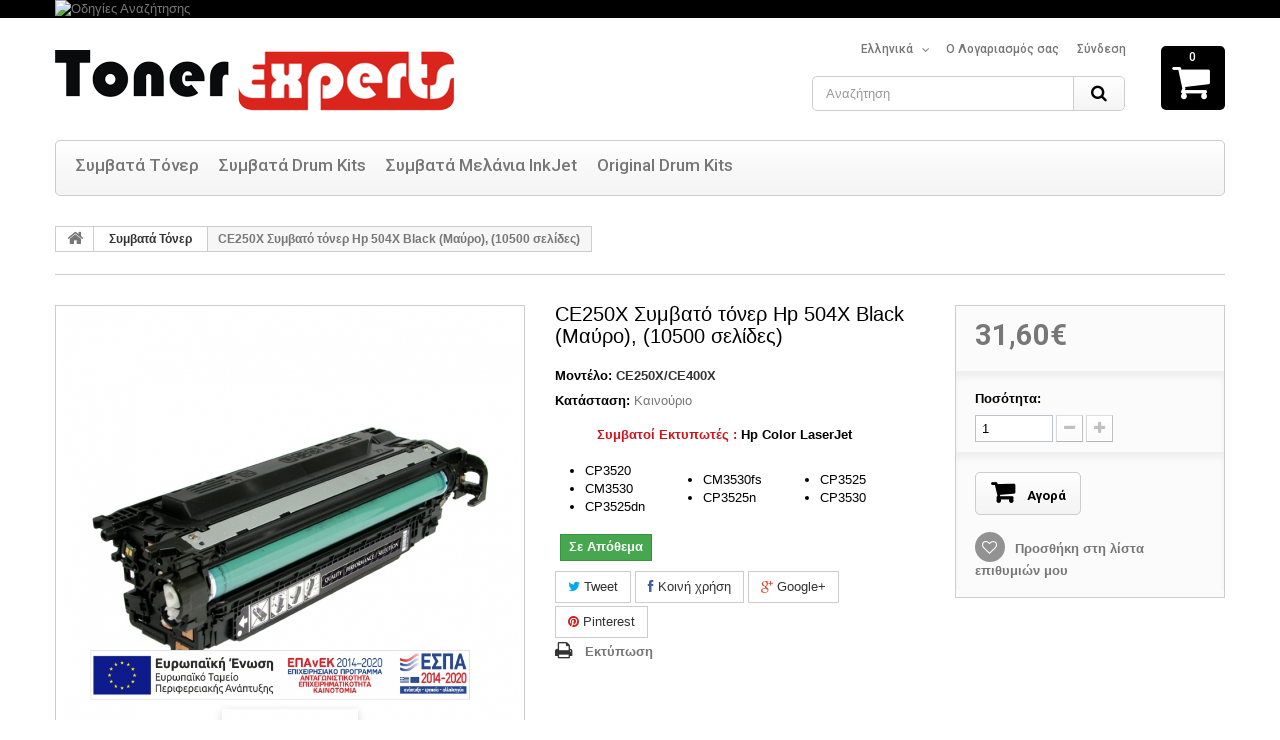

--- FILE ---
content_type: text/html; charset=utf-8
request_url: https://www.tonerexperts.gr/el/%CF%83%CF%85%CE%BC%CE%B2%CE%B1%CF%84%CE%B1-%CF%84%CE%BF%CE%BD%CE%B5%CF%81/131-ce250x-hp-504x-black.html
body_size: 22004
content:
<!DOCTYPE HTML> <!--[if lt IE 7]><html class="no-js lt-ie9 lt-ie8 lt-ie7 " lang="el"><![endif]--> <!--[if IE 7]><html class="no-js lt-ie9 lt-ie8 ie7" lang="el"><![endif]--> <!--[if IE 8]><html class="no-js lt-ie9 ie8" lang="el"><![endif]--> <!--[if gt IE 8]><html class="no-js ie9" lang="el"><![endif]--><html lang="el"><head><meta charset="utf-8" /><meta name="google-site-verification" content="2kUrx2mPa_2wyt3twjJHhYJpnASQTrVO34unpwqq9C4" /><title>CE250X Συμβατό Toner Hp 504X</title><meta name="description" content="CE250X Συμβατό Hp 504X Black (Μαύρο) Τόνερ (10500 σελίδες) για Color LaserJet CP3520, CM3530, CM3530fs, CP3525dn, CP3525n, CP3530" /><meta name="generator" content="PrestaShop" /><meta name="robots" content="index,follow" /><meta name="viewport" content="width=device-width, minimum-scale=0.25, maximum-scale=1.0, initial-scale=1.0" /><meta name="apple-mobile-web-app-capable" content="yes" /><link rel="icon" type="image/vnd.microsoft.icon" href="/img/favicon.ico?1717511844" /><link rel="shortcut icon" type="image/x-icon" href="/img/favicon.ico?1717511844" /><link rel="stylesheet" href="https://www.tonerexperts.gr/themes/theme995/cache/v_127_de706011999a2b5fa7ac69ad33ff11b3_all.css" media="all" /><link rel="stylesheet" href="https://www.tonerexperts.gr/themes/theme995/cache/v_127_71ba347f0c815359654cca024585c3a8_print.css" media="print" /> <script type="text/javascript">var CUSTOMIZE_TEXTFIELD = 1;
var FancyboxI18nClose = '&Kappa;&lambda;&epsilon;ί&sigma;&iota;&mu;&omicron;';
var FancyboxI18nNext = '&Epsilon;&pi;ό&mu;&epsilon;&nu;&omicron;';
var FancyboxI18nPrev = '&Pi;&rho;&omicron;&eta;&gamma;&omicron;ύ&mu;&epsilon;&nu;&omicron;';
var PS_CATALOG_MODE = false;
var added_to_wishlist = 'Προστέθηκε στη λίστα επιθυμιών σας.';
var ajaxsearch = true;
var allowBuyWhenOutOfStock = true;
var attribute_anchor_separator = '-';
var attributesCombinations = [];
var availableLaterValue = 'Σε Απόθεμα';
var availableNowValue = 'Σε Απόθεμα';
var baseDir = 'https://www.tonerexperts.gr/';
var baseUri = 'https://www.tonerexperts.gr/';
var blocksearch_type = 'top';
var contentOnly = false;
var currencyBlank = 0;
var currencyFormat = 2;
var currencyRate = 1;
var currencySign = '€';
var currentDate = '2026-01-23 21:50:55';
var customizationFields = false;
var customizationIdMessage = 'Προσαρμογή #';
var default_eco_tax = 0;
var delete_txt = 'Διαγραφή';
var displayPrice = 0;
var doesntExist = 'Αυτός ο συνδυασμός δεν υπάρχει για αυτό το προϊόν. Παρακαλώ επιλέξτε διαφορετικό συνδυασμό.';
var doesntExistNoMore = 'Μη διαθέσιμο';
var doesntExistNoMoreBut = 'με αυτά τα χαρακτηριστικά αλλά είναι διαθέσιμο με άλλα';
var ecotaxTax_rate = 0;
var favorite_products_id_product = 131;
var favorite_products_url_add = 'https://www.tonerexperts.gr/el/module/favoriteproducts/actions?process=add';
var favorite_products_url_remove = 'https://www.tonerexperts.gr/el/module/favoriteproducts/actions?process=remove';
var fieldRequired = 'Παρακαλώ συμπληρώστε όλα τα απαραίτητα πεδία πριν αποθηκεύσετε τις αλλαγές σας.';
var freeProductTranslation = 'Δωρεάν!';
var freeShippingTranslation = 'Δωρεάν αποστολή!';
var generated_date = 1769197855;
var group_reduction = 0;
var idDefaultImage = 233;
var id_lang = 6;
var id_product = 131;
var img_dir = 'https://www.tonerexperts.gr/themes/theme995/img/';
var img_prod_dir = 'https://www.tonerexperts.gr/img/p/';
var img_ps_dir = 'https://www.tonerexperts.gr/img/';
var instantsearch = true;
var isGuest = 0;
var isLogged = 0;
var jqZoomEnabled = false;
var loggin_required = 'Πρέπει να συνδεθείτε για να διαχειριστείτε την λίστα επιθυμιών σας.';
var maxQuantityToAllowDisplayOfLastQuantityMessage = 0;
var minimalQuantity = 1;
var mywishlist_url = 'https://www.tonerexperts.gr/el/module/blockwishlist/mywishlist';
var noTaxForThisProduct = false;
var oosHookJsCodeFunctions = [];
var page_name = 'product';
var placeholder_blocknewsletter = 'Εισάγετε τη διεύθυνση ηλεκτονικού ταχυδρομείου σας';
var priceDisplayMethod = 0;
var priceDisplayPrecision = 2;
var productAvailableForOrder = true;
var productBasePriceTaxExcluded = 25.483871;
var productColumns = '1';
var productHasAttributes = false;
var productPrice = 31.6;
var productPriceTaxExcluded = 25.483871;
var productPriceWithoutReduction = 31.6;
var productReference = 'CE250X/CE400X';
var productShowPrice = true;
var productUnitPriceRatio = 0;
var product_specific_price = [];
var quantitiesDisplayAllowed = false;
var quantityAvailable = 0;
var quickView = false;
var reduction_percent = 0;
var reduction_price = 0;
var removingLinkText = 'αφαίρεση αυτού του προϊόντος από το καλάθι';
var roundMode = 2;
var search_url = 'https://www.tonerexperts.gr/el/search';
var sharing_img = 'https://www.tonerexperts.gr/233/ce250x-hp-504x-black.jpg';
var sharing_name = 'CE250X Συμβατό τόνερ Hp 504X Black (Μαύρο), (10500 σελίδες)';
var sharing_url = 'https://www.tonerexperts.gr/el/συμβατα-τονερ/131-ce250x-hp-504x-black.html';
var specific_currency = false;
var specific_price = 0;
var static_token = '27f8a88feb84e7dc9e5846c1b6d52d8f';
var stock_management = 1;
var taxRate = 24;
var token = '27f8a88feb84e7dc9e5846c1b6d52d8f';
var uploading_in_progress = 'Μεταφόρτωση σε εξέλιξη, παρακαλώ περιμένετε.';
var usingSecureMode = true;
var wishlistProductsIds = false;</script> <script type="text/javascript" src="https://www.tonerexperts.gr/themes/theme995/cache/v_125_30755615322612b4a338c43c6a5381ac.js"></script> <meta property="og:type" content="product" /><meta property="og:url" content="https://www.tonerexperts.gr/el/συμβατα-τονερ/131-ce250x-hp-504x-black.html" /><meta property="og:title" content="CE250X Συμβατό Toner Hp 504X" /><meta property="og:site_name" content="TonerExperts" /><meta property="og:description" content="CE250X Συμβατό Hp 504X Black (Μαύρο) Τόνερ (10500 σελίδες) για Color LaserJet CP3520, CM3530, CM3530fs, CP3525dn, CP3525n, CP3530" /><meta property="og:image" content="https://www.tonerexperts.gr/233-large_default/ce250x-hp-504x-black.jpg" /><meta property="product:pretax_price:amount" content="25.48" /><meta property="product:pretax_price:currency" content="EUR" /><meta property="product:price:amount" content="31.6" /><meta property="product:price:currency" content="EUR" /><meta property="product:weight:value" content="2.500000" /><meta property="product:weight:units" content="kg" /><script defer type="text/javascript">/* * 2007-2018 PrestaShop * * NOTICE OF LICENSE * * This source file is subject to the Academic Free License (AFL 3.0) * that is bundled with this package in the file LICENSE.txt. * It is also available through the world-wide-web at this URL: * http://opensource.org/licenses/afl-3.0.php * If you did not receive a copy of the license and are unable to * obtain it through the world-wide-web, please send an email * to license@prestashop.com so we can send you a copy immediately. * * DISCLAIMER * * Do not edit or add to this file if you wish to upgrade PrestaShop to newer * versions in the future. If you wish to customize PrestaShop for your * needs please refer to http://www.prestashop.com for more information. * * @author 2007-2019 PayPal * @author 2007-2013 PrestaShop SA <contact@prestashop.com> * @author 2014-2019 202 ecommerce <tech@202-ecommerce.com> * @copyright PayPal * @license http://opensource.org/licenses/osl-3.0.php Open Software License (OSL 3.0) * */function updateFormDatas() { var nb = $('#quantity_wanted').val(); var id = $('#idCombination').val();$('.paypal_payment_form input[name=quantity]').val(nb); $('.paypal_payment_form input[name=id_p_attr]').val(id); } $(document).ready( function() { var baseDirPP = baseDir.replace('http:', 'https:'); if($('#in_context_checkout_enabled').val() != 1) { $(document).on('click','#payment_paypal_express_checkout', function() { $('#paypal_payment_form_cart').submit(); return false; }); }var jquery_version = $.fn.jquery.split('.'); if(jquery_version[0]>=1 && jquery_version[1] >= 7) { $('body').on('submit',".paypal_payment_form", function () { updateFormDatas(); }); } else { $('.paypal_payment_form').live('submit', function () { updateFormDatas(); }); }function displayExpressCheckoutShortcut() { var id_product = $('input[name="id_product"]').val(); var id_product_attribute = $('input[name="id_product_attribute"]').val(); $.ajax({ type: "GET", url: baseDirPP+'/modules/paypal/express_checkout/ajax.php', data: { get_qty: "1", id_product: id_product, id_product_attribute: id_product_attribute }, cache: false, success: function(result) { if (result == '1') { $('#container_express_checkout').slideDown(); } else { $('#container_express_checkout').slideUp(); } return true; } }); }$('select[name^="group_"]').change(function () { setTimeout(function(){displayExpressCheckoutShortcut()}, 500); });$('.color_pick').click(function () { setTimeout(function(){displayExpressCheckoutShortcut()}, 500); });if($('body#product').length > 0) { setTimeout(function(){displayExpressCheckoutShortcut()}, 500); }var modulePath = 'modules/paypal'; var subFolder = '/integral_evolution';var fullPath = baseDirPP + modulePath + subFolder; var confirmTimer = false; if ($('form[target="hss_iframe"]').length == 0) { if ($('select[name^="group_"]').length > 0) displayExpressCheckoutShortcut(); return false; } else { checkOrder(); }function checkOrder() { if(confirmTimer == false) confirmTimer = setInterval(getOrdersCount, 1000); }});</script> <script type="text/javascript">(window.gaDevIds=window.gaDevIds||[]).push('d6YPbH');
				(function(i,s,o,g,r,a,m){i['GoogleAnalyticsObject']=r;i[r]=i[r]||function(){
				(i[r].q=i[r].q||[]).push(arguments)},i[r].l=1*new Date();a=s.createElement(o),
				m=s.getElementsByTagName(o)[0];a.async=1;a.src=g;m.parentNode.insertBefore(a,m)
				})(window,document,'script','//www.google-analytics.com/analytics.js','ga');
				ga('create', 'UA-56577118-1', 'auto');
				ga('require', 'ec');</script> <script>(function(a,b,c,d,e,f,g){a['SkroutzAnalyticsObject']=e;a[e]= a[e] || function(){
	    (a[e].q = a[e].q || []).push(arguments);};f=b.createElement(c);f.async=true;
	    f.src=d;g=b.getElementsByTagName(c)[0];g.parentNode.insertBefore(f,g);
	  })(window,document,'script','https://analytics.skroutz.gr/analytics.min.js','skroutz_analytics');
	
	  skroutz_analytics('session', 'connect', 'SA-2887-3191');  // Connect your Account.</script> <script>(function(w,d,s,l,i){w[l]=w[l]||[];w[l].push({'gtm.start':
new Date().getTime(),event:'gtm.js'});var f=d.getElementsByTagName(s)[0],
j=d.createElement(s),dl=l!='dataLayer'?'&l='+l:'';j.async=true;j.src=
'https://www.googletagmanager.com/gtm.js?id='+i+dl;f.parentNode.insertBefore(j,f);
})(window,document,'script','dataLayer','GTM-TB3PHF9');</script> <script src="https://website-widgets.pages.dev/dist/sienna.min.js" defer></script> <link rel="stylesheet" href="https://fonts.googleapis.com/css?family=Open+Sans:300,600" media="all" /><link rel="stylesheet" href="https://fonts.googleapis.com/css?family=Roboto:400,100,100italic,300,300italic,400italic,500,500italic,700,700italic,900,900italic" media="all" /><link rel="stylesheet" href="https://fonts.googleapis.com/css?family=Lato:400,100,100italic,300,300italic,400italic,700italic,900,900italic,700" media="all" /> <!--[if IE 8]> <script src="https://oss.maxcdn.com/libs/html5shiv/3.7.0/html5shiv.js"></script> <script src="https://oss.maxcdn.com/libs/respond.js/1.3.0/respond.min.js"></script> <![endif]--></head><body id="product" class="product product-131 product-ce250x-hp-504x-black category-3 category-συμβατα-τονερ hide-left-column hide-right-column lang_el"> <noscript><iframe src="https://www.googletagmanager.com/ns.html?id=GTM-TB3PHF9" height="0" width="0" style="display:none;visibility:hidden"></iframe></noscript><!--[if IE 8]><div style='clear:both;height:59px;padding:0 15px 0 15px;position:relative;z-index:10000;text-align:center;'><a href="http://www.microsoft.com/windows/internet-explorer/default.aspx?ocid=ie6_countdown_bannercode"><img src="http://storage.ie6countdown.com/assets/100/images/banners/warning_bar_0000_us.jpg" border="0" height="42" width="820" alt="You are using an outdated browser. For a faster, safer browsing experience, upgrade for free today." /></a></div> <![endif]--><div id="page"><div class="header-container"> <header id="header"><div class="banner"><div class="container"><div class="row"> <a href="https://www.tonerexperts.gr/" title="&Omicron;&delta;&eta;&gamma;&#943;&epsilon;&sigmaf; &Alpha;&nu;&alpha;&zeta;&#942;&tau;&eta;&sigma;&eta;&sigmaf;"> <img class="img-responsive" src="https://www.tonerexperts.gr/modules/blockbanner/img/61d0b3aa68361637cd9dd25e245617d0.png" alt="&Omicron;&delta;&eta;&gamma;&#943;&epsilon;&sigmaf; &Alpha;&nu;&alpha;&zeta;&#942;&tau;&eta;&sigma;&eta;&sigmaf;" title="&Omicron;&delta;&eta;&gamma;&#943;&epsilon;&sigmaf; &Alpha;&nu;&alpha;&zeta;&#942;&tau;&eta;&sigma;&eta;&sigmaf;" width="1170" height="65" /> </a></div></div></div><div class="nav"><div class="container"><div class="row"> <nav><div class="header_user_info"> <a class="login" href="https://www.tonerexperts.gr/el/my-account" rel="nofollow" title="Είσοδος στο λογαριασμό μου"> Σύνδεση </a></div><div class="header_user_info"> <a href="https://www.tonerexperts.gr/el/my-account" title="Εμφάνιση των πληροφοριών μου" rel="nofollow">Ο Λογαριασμός σας</a></div><div id="languages-block-top" class="languages-block"><div class="current"> <span>Ελληνικά</span></div><ul id="first-languages" class="languages-block_ul toogle_content"><li > <a href="https://www.tonerexperts.gr/en/compatible-toners/131-ce250x-compatible-hp-504x-black.html" title="English (English)"> <span>English</span> </a></li><li class="selected"> <span>Ελληνικά</span></li></ul></div></nav></div></div></div><div><div class="container"><div class="row"><div id="header_logo"> <a href="http://www.tonerexperts.gr/" title="TonerExperts"> <img class="logo img-responsive" src="https://www.tonerexperts.gr/img/new-store-1406138362.jpg" alt="TonerExperts" width="400" height="61"/> </a></div><div id="search_block_top" class="col-sm-4 clearfix"><form id="searchbox" method="get" action="https://www.tonerexperts.gr/el/search"> <input type="hidden" name="controller" value="search" /> <input type="hidden" name="orderby" value="position" /> <input type="hidden" name="orderway" value="desc" /> <label for="search_query_top" class="sr-only">Search</label> <input class="search_query form-control" type="text" id="search_query_top" name="search_query" placeholder="Αναζήτηση" value="" aria-label="Search" /> <button type="submit" aria-label="Search" name="submit_search" class="btn btn-default button-search"> <span>Αναζήτηση</span> </button></form></div><div class="col-sm-1 clearfix"><div class="shopping_cart"> <a href="https://www.tonerexperts.gr/el/quick-order" title="Εμφάνιση του καλαθιού μου" rel="nofollow"> <b>Καλάθι:</b> <span class="ajax_cart_quantity unvisible">0</span> <span class="ajax_cart_product_txt unvisible">προϊόν</span> <span class="ajax_cart_product_txt_s unvisible">Προϊόντα</span> <span class="ajax_cart_total unvisible"> </span> <span class="ajax_cart_no_product">0</span> </a><div class="cart_block block"><div class="block_content"><div class="cart_block_list"><p class="cart_block_no_products"> Κανένα προϊόν</p><div class="cart-prices"><div class="cart-prices-line first-line"> <span class="price cart_block_shipping_cost ajax_cart_shipping_cost"> Δωρεάν αποστολή! </span> <span> Αποστολή </span></div><div class="cart-prices-line"> <span class="price cart_block_tax_cost ajax_cart_tax_cost">0,00€</span> <span>Φόρος</span></div><div class="cart-prices-line last-line"> <span class="price cart_block_total ajax_block_cart_total">0,00€</span> <span>Σύνολο</span></div><p> Οι τιμές είναι μετά φόρων</p></div><p class="cart-buttons"> <a id="button_order_cart" class="btn btn-default button button-small" href="https://www.tonerexperts.gr/el/quick-order" title="Ολοκλήρωση αγορών" rel="nofollow"> <span> Ολοκλήρωση αγορών <i class="icon-chevron-right right"></i> </span> </a></p></div></div></div></div></div><div id="layer_cart"><div class="clearfix"><div class="layer_cart_product col-xs-12 col-md-6"> <span class="cross" title="Κλείσιμο παραθύρου"></span><h2> <i class="icon-ok"></i> Το προϊόν προστέθηκε με επιτυχία στο καλάθι αγορών σας</h2><div class="product-image-container layer_cart_img"></div><div class="layer_cart_product_info"> <span id="layer_cart_product_title" class="product-name"></span> <span id="layer_cart_product_attributes"></span><div> <strong class="dark">Ποσότητα</strong> <span id="layer_cart_product_quantity"></span></div><div> <strong class="dark">Σύνολο</strong> <span id="layer_cart_product_price"></span></div></div></div><div class="layer_cart_cart col-xs-12 col-md-6"><h2> <span class="ajax_cart_product_txt_s unvisible"> Υπάρχουν <span class="ajax_cart_quantity">0</span> αντικείμενα στο καλάθι σας. </span> <span class="ajax_cart_product_txt "> Υπάρχει ένα προϊόν στο καλάθι σας. </span></h2><div class="layer_cart_row"> <strong class="dark"> Σύνολο προϊόντων (με Φ.Π.Α.). </strong> <span class="ajax_block_products_total"> </span></div><div class="layer_cart_row"> <strong class="dark"> Σύνολο μεταφορικών&nbsp;(χωρίς Φ.Π.Α.) </strong> <span class="ajax_cart_shipping_cost"> Δωρεάν αποστολή! </span></div><div class="layer_cart_row"> <strong class="dark">Φόρος</strong> <span class="price cart_block_tax_cost ajax_cart_tax_cost">0,00€</span></div><div class="layer_cart_row"> <strong class="dark"> Σύνολο (με Φ.Π.Α.). </strong> <span class="ajax_block_cart_total"> </span></div><div class="button-container"> <span class="continue btn btn-default button exclusive-medium" title="Συνέχεια στις αγορές"> <span> <i class="icon-chevron-left left"></i> Συνέχεια στις αγορές </span> </span> <a class="btn btn-default button button-medium" href="https://www.tonerexperts.gr/el/quick-order" title="Προχωρήστε στο ταμείο" rel="nofollow"> <span> Προχωρήστε στο ταμείο <i class="icon-chevron-right right"></i> </span> </a></div></div></div><div class="crossseling"></div></div><div class="layer_cart_overlay"></div><div id="block_top_menu" class="sf-contener clearfix col-lg-12"><div class="cat-title">Κατηγορίες</div><ul class="sf-menu clearfix menu-content"><li><a href="https://www.tonerexperts.gr/el/3-&sigma;&upsilon;&mu;&beta;&alpha;&tau;&alpha;-&tau;&omicron;&nu;&epsilon;&rho;" title="Συμβατά Τόνερ">Συμβατά Τόνερ</a><ul><li><a href="https://www.tonerexperts.gr/el/4-hewlett-packard" title="Hewlett-Packard">Hewlett-Packard</a><ul><li><a href="https://www.tonerexperts.gr/el/54-&alpha;&sigma;&pi;&rho;&omicron;&mu;&alpha;&upsilon;&rho;&alpha;-&tau;&omicron;&nu;&epsilon;&rho;-hp" title="Ασπρόμαυρα Τόνερ HP">Ασπρόμαυρα Τόνερ HP</a></li><li><a href="https://www.tonerexperts.gr/el/56-&epsilon;&gamma;&chi;&rho;&omega;&mu;&alpha;-&tau;&omicron;&nu;&epsilon;&rho;-hp" title="Έγχρωμα Τόνερ HP">Έγχρωμα Τόνερ HP</a></li></ul></li><li><a href="https://www.tonerexperts.gr/el/43-samsung" title="Samsung">Samsung</a><ul><li><a href="https://www.tonerexperts.gr/el/57-&alpha;&sigma;&pi;&rho;&omicron;&mu;&alpha;&upsilon;&rho;&alpha;-&tau;&omicron;&nu;&epsilon;&rho;-samsung" title="Ασπρόμαυρα Τόνερ Samsung">Ασπρόμαυρα Τόνερ Samsung</a></li><li><a href="https://www.tonerexperts.gr/el/58-&epsilon;&gamma;&chi;&rho;&omega;&mu;&alpha;-&tau;&omicron;&nu;&epsilon;&rho;-samsung" title="Έγχρωμα Τόνερ Samsung">Έγχρωμα Τόνερ Samsung</a></li></ul></li><li><a href="https://www.tonerexperts.gr/el/44-lexmark" title="Lexmark">Lexmark</a><ul><li><a href="https://www.tonerexperts.gr/el/59-&alpha;&sigma;&pi;&rho;&omicron;&mu;&alpha;&upsilon;&rho;&alpha;-&tau;&omicron;&nu;&epsilon;&rho;-lexmark" title="Ασπρόμαυρα Τόνερ Lexmark">Ασπρόμαυρα Τόνερ Lexmark</a></li><li><a href="https://www.tonerexperts.gr/el/60-&epsilon;&gamma;&chi;&rho;&omega;&mu;&alpha;-&tau;&omicron;&nu;&epsilon;&rho;-lexmark" title="Έγχρωμα Τόνερ Lexmark">Έγχρωμα Τόνερ Lexmark</a></li></ul></li><li><a href="https://www.tonerexperts.gr/el/45-canon" title="Canon">Canon</a><ul><li><a href="https://www.tonerexperts.gr/el/61-&alpha;&sigma;&pi;&rho;&omicron;&mu;&alpha;&upsilon;&rho;&alpha;-&tau;&omicron;&nu;&epsilon;&rho;-canon" title="Ασπρόμαυρα Τόνερ Canon">Ασπρόμαυρα Τόνερ Canon</a></li><li><a href="https://www.tonerexperts.gr/el/62-&epsilon;&gamma;&chi;&rho;&omega;&mu;&alpha;-&tau;&omicron;&nu;&epsilon;&rho;-canon" title="Έγχρωμα Τόνερ Canon">Έγχρωμα Τόνερ Canon</a></li></ul></li><li><a href="https://www.tonerexperts.gr/el/46-xerox" title="Xerox">Xerox</a><ul><li><a href="https://www.tonerexperts.gr/el/63-&alpha;&sigma;&pi;&rho;&omicron;&mu;&alpha;&upsilon;&rho;&alpha;-&tau;&omicron;&nu;&epsilon;&rho;-xerox" title="Ασπρόμαυρα Τόνερ Xerox">Ασπρόμαυρα Τόνερ Xerox</a></li><li><a href="https://www.tonerexperts.gr/el/64-&epsilon;&gamma;&chi;&rho;&omega;&mu;&alpha;-&tau;&omicron;&nu;&epsilon;&rho;-xerox" title="Έγχρωμα Τόνερ Xerox">Έγχρωμα Τόνερ Xerox</a></li></ul></li><li><a href="https://www.tonerexperts.gr/el/47-oki" title="Oki">Oki</a><ul><li><a href="https://www.tonerexperts.gr/el/65-&alpha;&sigma;&pi;&rho;&omicron;&mu;&alpha;&upsilon;&rho;&alpha;-&tau;&omicron;&nu;&epsilon;&rho;-oki" title="Ασπρόμαυρα Τόνερ Oki">Ασπρόμαυρα Τόνερ Oki</a></li><li><a href="https://www.tonerexperts.gr/el/66-&epsilon;&gamma;&chi;&rho;&omega;&mu;&alpha;-&tau;&omicron;&nu;&epsilon;&rho;-oki" title="Έγχρωμα Τόνερ Oki">Έγχρωμα Τόνερ Oki</a></li></ul></li><li><a href="https://www.tonerexperts.gr/el/70-brother" title="Brother">Brother</a><ul><li><a href="https://www.tonerexperts.gr/el/71-&alpha;&sigma;&pi;&rho;&omicron;&mu;&alpha;&upsilon;&rho;&alpha;-&tau;&omicron;&nu;&epsilon;&rho;-brother" title="Ασπρόμαυρα Τόνερ Brother">Ασπρόμαυρα Τόνερ Brother</a></li><li><a href="https://www.tonerexperts.gr/el/72-&epsilon;&gamma;&chi;&rho;&omega;&mu;&alpha;-&tau;&omicron;&nu;&epsilon;&rho;-brother" title="Έγχρωμα Τόνερ Brother">Έγχρωμα Τόνερ Brother</a></li></ul></li><li><a href="https://www.tonerexperts.gr/el/73-konica-minolta" title="Konica Minolta">Konica Minolta</a><ul><li><a href="https://www.tonerexperts.gr/el/74-&alpha;&sigma;&pi;&rho;&omicron;&mu;&alpha;&upsilon;&rho;&alpha;-&tau;&omicron;&nu;&epsilon;&rho;-konica-minolta" title="Ασπρόμαυρα Τόνερ Konica">Ασπρόμαυρα Τόνερ Konica</a></li><li><a href="https://www.tonerexperts.gr/el/75-&epsilon;&gamma;&chi;&rho;&omega;&mu;&alpha;-&tau;&omicron;&nu;&epsilon;&rho;-konica-minolta" title="Έγχρωμα Τόνερ Konica">Έγχρωμα Τόνερ Konica</a></li></ul></li><li><a href="https://www.tonerexperts.gr/el/76-kyocera" title="Kyocera">Kyocera</a><ul><li><a href="https://www.tonerexperts.gr/el/78-&alpha;&sigma;&pi;&rho;&omicron;&mu;&alpha;&upsilon;&rho;&alpha;-&tau;&omicron;&nu;&epsilon;&rho;-kyocera" title="Ασπρόμαυρα Τόνερ Kyocera">Ασπρόμαυρα Τόνερ Kyocera</a></li><li><a href="https://www.tonerexperts.gr/el/79-&epsilon;&gamma;&chi;&rho;&omega;&mu;&alpha;-&tau;&omicron;&nu;&epsilon;&rho;-kyocera" title="Έγχρωμα Τόνερ Kyocera">Έγχρωμα Τόνερ Kyocera</a></li></ul></li><li><a href="https://www.tonerexperts.gr/el/80-panasonic" title="Panasonic">Panasonic</a><ul><li><a href="https://www.tonerexperts.gr/el/81-&alpha;&sigma;&pi;&rho;&omicron;&mu;&alpha;&upsilon;&rho;&alpha;-&tau;&omicron;&nu;&epsilon;&rho;-panasonic" title="Ασπρόμαυρα Τόνερ Panasonic">Ασπρόμαυρα Τόνερ Panasonic</a></li><li><a href="https://www.tonerexperts.gr/el/82-&epsilon;&gamma;&chi;&rho;&omega;&mu;&alpha;-&tau;&omicron;&nu;&epsilon;&rho;-panasonic" title="Έγχρωμα Τόνερ Panasonic">Έγχρωμα Τόνερ Panasonic</a></li></ul></li><li><a href="https://www.tonerexperts.gr/el/85-ricoh" title="Ricoh">Ricoh</a><ul><li><a href="https://www.tonerexperts.gr/el/86-&alpha;&sigma;&pi;&rho;&omicron;&mu;&alpha;&upsilon;&rho;&alpha;-&tau;&omicron;&nu;&epsilon;&rho;-ricoh" title="Ασπρόμαυρα Τόνερ Ricoh">Ασπρόμαυρα Τόνερ Ricoh</a></li><li><a href="https://www.tonerexperts.gr/el/87-&epsilon;&gamma;&chi;&rho;&omega;&mu;&alpha;-&tau;&omicron;&nu;&epsilon;&rho;-ricoh" title="Έγχρωμα Τόνερ Ricoh">Έγχρωμα Τόνερ Ricoh</a></li></ul></li><li><a href="https://www.tonerexperts.gr/el/88-epson" title="Epson">Epson</a><ul><li><a href="https://www.tonerexperts.gr/el/89-&alpha;&sigma;&pi;&rho;&omicron;&mu;&alpha;&upsilon;&rho;&alpha;-&tau;&omicron;&nu;&epsilon;&rho;-epson" title="Ασπρόμαυρα Τόνερ Epson">Ασπρόμαυρα Τόνερ Epson</a></li><li><a href="https://www.tonerexperts.gr/el/90-&epsilon;&gamma;&chi;&rho;&omega;&mu;&alpha;-&tau;&omicron;&nu;&epsilon;&rho;-epson" title="Έγχρωμα Τόνερ Epson">Έγχρωμα Τόνερ Epson</a></li></ul></li><li><a href="https://www.tonerexperts.gr/el/95-dell" title="Dell">Dell</a><ul><li><a href="https://www.tonerexperts.gr/el/96-&alpha;&sigma;&pi;&rho;ό&mu;&alpha;&upsilon;&rho;&alpha;-&tau;ό&nu;&epsilon;&rho;-dell" title="Ασπρόμαυρα Τόνερ Dell">Ασπρόμαυρα Τόνερ Dell</a></li></ul></li><li><a href="https://www.tonerexperts.gr/el/101-pantum" title="Pantum">Pantum</a><ul><li><a href="https://www.tonerexperts.gr/el/102-&alpha;&sigma;&pi;&rho;ό&mu;&alpha;&upsilon;&rho;&alpha;-&tau;ό&nu;&epsilon;&rho;-pantum" title="Ασπρόμαυρα Τόνερ Pantum">Ασπρόμαυρα Τόνερ Pantum</a></li><li><a href="https://www.tonerexperts.gr/el/103-έ&gamma;&chi;&rho;&omega;&mu;&alpha;-&tau;ό&nu;&epsilon;&rho;-pantum" title="Έγχρωμα Τόνερ Pantum">Έγχρωμα Τόνερ Pantum</a></li></ul></li></ul></li><li><a href="https://www.tonerexperts.gr/el/48--drum-kits" title="Συμβατά Drum Kits">Συμβατά Drum Kits</a><ul><li><a href="https://www.tonerexperts.gr/el/49-drum-kits-samsung" title="Drum Kits Samsung">Drum Kits Samsung</a></li><li><a href="https://www.tonerexperts.gr/el/67-drum-kits-lexmark" title="Drum Kits Lexmark">Drum Kits Lexmark</a></li><li><a href="https://www.tonerexperts.gr/el/83-drum-kits-brother" title="Drum Kits Brother">Drum Kits Brother</a></li><li><a href="https://www.tonerexperts.gr/el/84-drum-kits-oki" title=" Drum Kits Oki"> Drum Kits Oki</a></li><li><a href="https://www.tonerexperts.gr/el/91-drum-kits-hp" title="Drum Kits HP">Drum Kits HP</a></li><li><a href="https://www.tonerexperts.gr/el/92-drum-kits-panasonic" title="Drum Kits Panasonic">Drum Kits Panasonic</a></li><li><a href="https://www.tonerexperts.gr/el/93-drum-kits-xerox" title="Drum Kits Xerox">Drum Kits Xerox</a></li><li><a href="https://www.tonerexperts.gr/el/104-drum-kits-pantum" title="Drum Kits Pantum">Drum Kits Pantum</a></li><li><a href="https://www.tonerexperts.gr/el/108-drum-kits-canon" title="Drum Kits Canon">Drum Kits Canon</a></li></ul></li><li><a href="https://www.tonerexperts.gr/el/97-&sigma;&upsilon;&mu;&beta;&alpha;&tau;ά-&mu;&epsilon;&lambda;ά&nu;&iota;&alpha;-inkjet" title="Συμβατά Μελάνια InkJet">Συμβατά Μελάνια InkJet</a><ul><li><a href="https://www.tonerexperts.gr/el/98-hewlett-packard-inks" title="Hewlett-Packard Inks">Hewlett-Packard Inks</a></li><li><a href="https://www.tonerexperts.gr/el/99-canon-inks" title="Canon Inks">Canon Inks</a></li><li><a href="https://www.tonerexperts.gr/el/100-epson-inks" title="Epson Inks">Epson Inks</a></li></ul></li><li><a href="https://www.tonerexperts.gr/el/94-original-drum-kits" title="Original Drum Kits">Original Drum Kits</a></li></ul></div></div></div></div> </header></div><div class="columns-container"><div id="columns" class="container"><div class="breadcrumb clearfix"> <a class="home" href="http://www.tonerexperts.gr/" title="&Epsilon;&pi;&iota;&sigma;&tau;&rho;&omicron;&phi;ή &sigma;&tau;&eta;&nu; &Alpha;&rho;&chi;&iota;&kappa;ή"> <i class="icon-home"></i> </a> <span class="navigation-pipe" >&gt;</span> <a href="https://www.tonerexperts.gr/el/3-&sigma;&upsilon;&mu;&beta;&alpha;&tau;&alpha;-&tau;&omicron;&nu;&epsilon;&rho;" title="&Sigma;&upsilon;&mu;&beta;&alpha;&tau;ά &Tau;ό&nu;&epsilon;&rho;" data-gg="">&Sigma;&upsilon;&mu;&beta;&alpha;&tau;ά &Tau;ό&nu;&epsilon;&rho;</a><span class="navigation-pipe">></span>CE250X Συμβατό τόνερ Hp 504X Black (Μαύρο), (10500 σελίδες)</div><div class="row"><div id="top_column" class="center_column col-xs-12"></div></div><div class="row"><div id="center_column" class="center_column col-xs-12 col-sm-12"><div class="primary_block row" itemscope itemtype="http://schema.org/Product"><div class="container"><div class="top-hr"></div></div><div class="pb-left-column col-xs-12 col-sm-4 col-md-5"><div id="image-block" class="clearfix"> <span id="view_full_size"> <img id="bigpic" itemprop="image" src="https://www.tonerexperts.gr/233-tm_large_default/ce250x-hp-504x-black.jpg" title="CE250X Συμβατό Hp 504X Black (Μαύρο) Τόνερ (10500 σελίδες) για Color LaserJet CM3530, CM3530fs, CP3525dn, CP3525n, CP3530" alt="CE250X Συμβατό Hp 504X Black (Μαύρο) Τόνερ (10500 σελίδες) για Color LaserJet CM3530, CM3530fs, CP3525dn, CP3525n, CP3530" width="458" height="458"/> <span class="span_link no-print">&Mu;&epsilon;&gamma;έ&theta;&upsilon;&nu;&sigma;&eta;</span> </span></div><div id="views_block" class="clearfix hidden"><div id="thumbs_list"><ul id="thumbs_list_frame"><li id="thumbnail_233" class="last"> <a href="https://www.tonerexperts.gr/233-tm_thickbox_default/ce250x-hp-504x-black.jpg" data-fancybox-group="other-views" class="fancybox shown" title="CE250X Συμβατό Hp 504X Black (Μαύρο) Τόνερ (10500 σελίδες) για Color LaserJet CM3530, CM3530fs, CP3525dn, CP3525n, CP3530"> <img class="img-responsive" id="thumb_233" src="https://www.tonerexperts.gr/233-tm_cart_default/ce250x-hp-504x-black.jpg" alt="CE250X Συμβατό Hp 504X Black (Μαύρο) Τόνερ (10500 σελίδες) για Color LaserJet CM3530, CM3530fs, CP3525dn, CP3525n, CP3530" title="CE250X Συμβατό Hp 504X Black (Μαύρο) Τόνερ (10500 σελίδες) για Color LaserJet CM3530, CM3530fs, CP3525dn, CP3525n, CP3530" height="80" width="80" itemprop="image" /> </a></li></ul></div></div></div><div class="pb-center-column col-xs-12 col-sm-4"><h1 itemprop="name">CE250X Συμβατό τόνερ Hp 504X Black (Μαύρο), (10500 σελίδες)</h1><p id="product_reference"> <label>&Mu;&omicron;&nu;&tau;έ&lambda;&omicron;: </label> <span class="editable" itemprop="sku">CE250X/CE400X</span></p><p id="product_condition"> <label>&Kappa;&alpha;&tau;ά&sigma;&tau;&alpha;&sigma;&eta;: </label> <span class="editable" itemprop="condition"> &Kappa;&alpha;&iota;&nu;&omicron;ύ&rho;&iota;&omicron; </span></p><div id="short_description_block"><div id="short_description_content" class="rte align_justify" itemprop="description"><table style="height: 63px; width: 338px; float: left; margin-left: auto; margin-right: auto;" width="220"><tbody><tr style="height: 5px;"><td style="text-align: center;" colspan="3"><strong><span style="color: #d0121a;">Συμβατοί Εκτυπωτές : <span style="color: #000000;">Hp&nbsp;</span></span>C<strong>olor LaserJet</strong></strong></td></tr><tr style="height: 5px;"><td style="text-align: center;"><ul><li style="text-align: left;">CP3520</li><li style="text-align: left;">CM3530</li><li style="text-align: left;">CP3525dn</li></ul></td><td style="text-align: center;"><ul><li style="text-align: left;">CM3530fs</li><li style="text-align: left;">CP3525n</li></ul></td><td style="text-align: center;"><ul><li style="text-align: left;">CP3525</li><li style="text-align: left;">CP3530</li></ul></td></tr></tbody></table></div><p class="buttons_bottom_block"> <a aria-label="Link" href="javascript:{}" class="button"> &Pi;&epsilon;&rho;&iota;&sigma;&sigma;ό&tau;&epsilon;&rho;&epsilon;&sigmaf; &lambda;&epsilon;&pi;&tau;&omicron;&mu;έ&rho;&epsilon;&iota;&epsilon;&sigmaf; </a></p></div><p id="availability_statut"> <span id="availability_value">Σε Απόθεμα</span></p><p class="warning_inline" id="last_quantities" style="display: none" >&Pi;&rho;&omicron;&sigma;&omicron;&chi;ή: &Tau;&epsilon;&lambda;&epsilon;&upsilon;&tau;&alpha;ί&alpha; &kappa;&omicron;&mu;&mu;ά&tau;&iota;&alpha;!</p><p id="availability_date" style="display: none;"> <span id="availability_date_label">&Eta;&mu;&epsilon;&rho;&omicron;&mu;&eta;&nu;ί&alpha; &Delta;&iota;&alpha;&theta;&epsilon;&sigma;&iota;&mu;ό&tau;&eta;&tau;&alpha;&sigmaf;:</span> <span id="availability_date_value"></span></p><div id="oosHook" style="display: none;"></div><p class="socialsharing_product list-inline no-print"> <button data-type="twitter" type="button" class="btn btn-default btn-twitter social-sharing"> <i class="icon-twitter"></i> Tweet </button> <button data-type="facebook" type="button" class="btn btn-default btn-facebook social-sharing"> <i class="icon-facebook"></i> Κοινή χρήση </button> <button data-type="google-plus" type="button" class="btn btn-default btn-google-plus social-sharing"> <i class="icon-google-plus"></i> Google+ </button> <button data-type="pinterest" type="button" class="btn btn-default btn-pinterest social-sharing"> <i class="icon-pinterest"></i> Pinterest </button></p><ul id="usefull_link_block" class="clearfix no-print"><li id="favoriteproducts_block_extra_added"> Αφαίρεση του προϊόντος στα αγαπημένα μου</li><li id="favoriteproducts_block_extra_removed"> Προσθήκη του προϊόντος στα αγαπημένα μου</li><li class="print"> <a aria-label="Link" href="javascript:print();"> &Epsilon;&kappa;&tau;ύ&pi;&omega;&sigma;&eta; </a></li></ul></div><div class="pb-right-column col-xs-12 col-sm-4 col-md-3"><form id="buy_block" action="https://www.tonerexperts.gr/el/cart" method="post"><p class="hidden"> <input type="hidden" name="token" value="27f8a88feb84e7dc9e5846c1b6d52d8f" /> <input type="hidden" name="id_product" value="131" id="product_page_product_id" /> <input type="hidden" name="add" value="1" /> <input type="hidden" name="id_product_attribute" id="idCombination" value="" /></p><div class="box-info-product"><div class="content_prices clearfix"><div class="price"><p class="our_price_display" itemprop="offers" itemscope itemtype="http://schema.org/Offer"><link itemprop="availability" href="http://schema.org/InStock"/> <span id="our_price_display" itemprop="price">31,60€</span><meta itemprop="priceCurrency" content="EUR" /></p><p id="reduction_percent" style="display:none;"> <span id="reduction_percent_display"> </span></p><p id="old_price" class="hidden"> <span id="old_price_display"></span></p></div><p id="reduction_amount" style="display:none"> <span id="reduction_amount_display"> </span></p><div class="clear"></div></div><div class="product_attributes clearfix"><p id="quantity_wanted_p"> <label>&Pi;&omicron;&sigma;ό&tau;&eta;&tau;&alpha;:</label> <input type="text" name="qty" id="quantity_wanted" class="text" aria-label="quantity field" value="1" /> <a href="#" data-field-qty="qty" class="btn btn-default button-minus product_quantity_down" aria-label="Decrease quantity"> <span> <i class="icon-minus"></i> </span> </a> <a href="#" data-field-qty="qty" class="btn btn-default button-plus product_quantity_up " aria-label="Increase quantity"> <span> <i class="icon-plus"></i> </span> </a> <span class="clearfix"></span></p><p id="minimal_quantity_wanted_p" style="display: none;"> &Tau;&omicron; &pi;&rho;&omicron;ϊό&nu; &alpha;&upsilon;&tau;ό &delta;&epsilon;&nu; &pi;&omega;&lambda;&epsilon;ί&tau;&alpha;&iota; &xi;&epsilon;&chi;&omega;&rho;&iota;&sigma;&tau;ά. &Pi;&rho;έ&pi;&epsilon;&iota; &nu;&alpha; &epsilon;&pi;&iota;&lambda;έ&xi;&epsilon;&tau;&epsilon; &tau;&omicron;&upsilon;&lambda;ά&chi;&iota;&sigma;&tau;&omicron;&nu; <b id="minimal_quantity_label">1</b> &pi;&omicron;&sigma;ό&tau;&eta;&tau;&alpha; &gamma;&iota;&alpha; &alpha;&upsilon;&tau;ό &tau;&omicron; &pi;&rho;&omicron;ϊό&nu;.</p></div><div class="box-cart-bottom"><div><p id="add_to_cart" class="buttons_bottom_block no-print"> <button type="submit" name="Submit" class="exclusive btn button ajax_add_to_cart_button"> <span>&Alpha;&gamma;&omicron;&rho;ά</span> </button></p></div><p class="buttons_bottom_block no-print"> <a id="wishlist_button" href="#" onclick="WishlistCart('wishlist_block_list', 'add', '131', $('#idCombination').val(), document.getElementById('quantity_wanted').value); return false;" rel="nofollow" title="Προσθήκη στη λίστα επιθυμιών μου"> Προσθήκη στη λίστα επιθυμιών μου </a></p><strong></strong></div></div></form></div></div> <section class="page-product-box"><h3 class="page-product-heading">&Pi;&Epsilon;&Rho;&Iota;&Sigma;&Sigma;&Omicron;&Tau;&Epsilon;&Rho;&Epsilon;&Sigma; &Pi;&Lambda;&Eta;&Rho;&Omicron;&Phi;&Omicron;&Rho;&Iota;&Epsilon;&Sigma;</h3><div class="rte"><ul><li><strong><span style="color: #d0121a;">Σελίδες Εκτύπωσης:</span>&nbsp;10500 σελίδες με 5% επικάλυψη</strong></li><li><strong><span style="color: #d0121a;">Χρώμα:</span>&nbsp;Μαύρο</strong></li><li><strong><span style="color: #d0121a;">Εγγύηση:</span>&nbsp;12 μήνες&nbsp;με Επιστροφή Χρημάτων ή Αντικατάσταση Προϊόντος</strong></li></ul><p style="text-align: justify;"><strong>Εξοικονόμηση κόστους έως 75% με το <span style="text-decoration: underline;">CE250X</span> (504X) (toner cartridge) καινούριο συμβατό τόνερ. Η TonerExperts σας προσφέρει καινούρια σφραγισμένα προϊόντα σύμφωνα με τις προδιαγραφές του κατασκευαστή εγγυώμενη για την άριστη ποιότητα εκτύπωσης. Άμεση αντικατάσταση ή ακόμα και επιστροφή χρημάτων σε περίπτωση που δεν είστε ευχαριστημένοι. Κατάλληλο για τους εκτυπωτές HP CM3530, HP CM3530fs, HP CP3525, HP CP3525dn, HP CP3525n, HP CP3530 διασφαλίζεται η μέγιστη απόδοση εκτύπωσης για 10500 σελίδες με 5% επικάλυψη.</strong></p></div> </section> <section class="page-product-box"> </section> <section class="page-product-box"><h3 class="page-product-heading">&Sigma;&Chi;&Epsilon;&Tau;&Iota;&Kappa;&Alpha; &Pi;&Rho;&Omicron;&Iota;&Omicron;&Nu;&Tau;&Alpha;</h3><div class="block products_block accessories-block clearfix"><div class="block_content"><ul id="bxslider" class="bxslider clearfix"><li class="item product-box ajax_block_product first_item product_accessories_description"><div class="product_desc"> <a aria-label="View accessory: CE251A Συμβατό Hp 504A Cyan (Κυανό) Τόνερ (7000 σελίδες) για Color LaserJet CM3530, CM3530fs, CP3525dn, CP3525n, CP3530" href="https://www.tonerexperts.gr/el/συμβατα-τονερ/135-ce251a-hp-504a-cyan.html" title="CE251A Συμβατό Hp 504A Cyan (Κυανό) Τόνερ (7000 σελίδες) για Color LaserJet CM3530, CM3530fs, CP3525dn, CP3525n, CP3530" class="product-image product_image"> <img class="lazyOwl" src="https://www.tonerexperts.gr/234-tm_home_default/ce251a-hp-504a-cyan.jpg" alt="CE251A Συμβατό Hp 504A Cyan (Κυανό) Τόνερ (7000 σελίδες) για Color LaserJet CM3530, CM3530fs, CP3525dn, CP3525n, CP3530" width="230" height="230"/> </a><div class="block_description"> <a aria-label="Read more about CE251A Συμβατό Hp 504A Cyan (Κυανό) Τόνερ (7000 σελίδες) για Color LaserJet CM3530, CM3530fs, CP3525dn, CP3525n, CP3530" href="https://www.tonerexperts.gr/el/συμβατα-τονερ/135-ce251a-hp-504a-cyan.html" title="&Pi;&epsilon;&rho;&iota;&sigma;&sigma;ό&tau;&epsilon;&rho;&alpha;" class="product_description"> Συμβατοί Εκτυπωτές :... </a></div></div><div class="s_title_block"><h5 class="product-name"> <a title="CE251A Συμβατό τόνερ Hp 504A Cyan (Κυανό), (7000 σελίδες)" href="https://www.tonerexperts.gr/el/συμβατα-τονερ/135-ce251a-hp-504a-cyan.html"> CE251A Συμβατό τό... </a></h5> <span class="price"> 29,40€ </span></div><div class="clearfix" style="margin-top:5px"><div class="no-print"> <a class="exclusive btn btn-default button ajax_add_to_cart_button" href="https://www.tonerexperts.gr/el/cart?qty=1&amp;id_product=135&amp;token=27f8a88feb84e7dc9e5846c1b6d52d8f&amp;add=" data-id-product="135" title="&Alpha;&gamma;&omicron;&rho;ά" aria-label="Add CE251A Συμβατό τόνερ Hp 504A Cyan (Κυανό), (7000 σελίδες) to cart"> <span>&Alpha;&gamma;&omicron;&rho;ά</span> </a></div></div></li><li class="item product-box ajax_block_product item product_accessories_description"><div class="product_desc"> <a aria-label="View accessory: CE252A Συμβατό Hp 504A Yellow (Κίτρινο) Τόνερ (7000 σελίδες) για Color LaserJet CM3530, CM3530fs, CP3525dn, CP3525n, CP3530" href="https://www.tonerexperts.gr/el/συμβατα-τονερ/136-ce252a-hp-504a-yellow.html" title="CE252A Συμβατό Hp 504A Yellow (Κίτρινο) Τόνερ (7000 σελίδες) για Color LaserJet CM3530, CM3530fs, CP3525dn, CP3525n, CP3530" class="product-image product_image"> <img class="lazyOwl" src="https://www.tonerexperts.gr/235-tm_home_default/ce252a-hp-504a-yellow.jpg" alt="CE252A Συμβατό Hp 504A Yellow (Κίτρινο) Τόνερ (7000 σελίδες) για Color LaserJet CM3530, CM3530fs, CP3525dn, CP3525n, CP3530" width="230" height="230"/> </a><div class="block_description"> <a aria-label="Read more about CE252A Συμβατό Hp 504A Yellow (Κίτρινο) Τόνερ (7000 σελίδες) για Color LaserJet CM3530, CM3530fs, CP3525dn, CP3525n, CP3530" href="https://www.tonerexperts.gr/el/συμβατα-τονερ/136-ce252a-hp-504a-yellow.html" title="&Pi;&epsilon;&rho;&iota;&sigma;&sigma;ό&tau;&epsilon;&rho;&alpha;" class="product_description"> Συμβατοί Εκτυπωτές :... </a></div></div><div class="s_title_block"><h5 class="product-name"> <a title="CE252A Συμβατό τόνερ Hp 504A Yellow (Κίτρινο), (7000 σελίδες)" href="https://www.tonerexperts.gr/el/συμβατα-τονερ/136-ce252a-hp-504a-yellow.html"> CE252A Συμβατό τό... </a></h5> <span class="price"> 29,40€ </span></div><div class="clearfix" style="margin-top:5px"><div class="no-print"> <a class="exclusive btn btn-default button ajax_add_to_cart_button" href="https://www.tonerexperts.gr/el/cart?qty=1&amp;id_product=136&amp;token=27f8a88feb84e7dc9e5846c1b6d52d8f&amp;add=" data-id-product="136" title="&Alpha;&gamma;&omicron;&rho;ά" aria-label="Add CE252A Συμβατό τόνερ Hp 504A Yellow (Κίτρινο), (7000 σελίδες) to cart"> <span>&Alpha;&gamma;&omicron;&rho;ά</span> </a></div></div></li><li class="item product-box ajax_block_product last_item product_accessories_description"><div class="product_desc"> <a aria-label="View accessory: CE253A Συμβατό Hp 504A Magenta (Ματζέντα) Τόνερ (7000 σελίδες) για Color LaserJet CM3530, CM3530fs, CP3525dn, CP3525n, CP3530" href="https://www.tonerexperts.gr/el/συμβατα-τονερ/137-ce253a-hp-504a-magenta.html" title="CE253A Συμβατό Hp 504A Magenta (Ματζέντα) Τόνερ (7000 σελίδες) για Color LaserJet CM3530, CM3530fs, CP3525dn, CP3525n, CP3530" class="product-image product_image"> <img class="lazyOwl" src="https://www.tonerexperts.gr/236-tm_home_default/ce253a-hp-504a-magenta.jpg" alt="CE253A Συμβατό Hp 504A Magenta (Ματζέντα) Τόνερ (7000 σελίδες) για Color LaserJet CM3530, CM3530fs, CP3525dn, CP3525n, CP3530" width="230" height="230"/> </a><div class="block_description"> <a aria-label="Read more about CE253A Συμβατό Hp 504A Magenta (Ματζέντα) Τόνερ (7000 σελίδες) για Color LaserJet CM3530, CM3530fs, CP3525dn, CP3525n, CP3530" href="https://www.tonerexperts.gr/el/συμβατα-τονερ/137-ce253a-hp-504a-magenta.html" title="&Pi;&epsilon;&rho;&iota;&sigma;&sigma;ό&tau;&epsilon;&rho;&alpha;" class="product_description"> Συμβατοί Εκτυπωτές :... </a></div></div><div class="s_title_block"><h5 class="product-name"> <a title="CE253A Συμβατό τόνερ Hp 504A Magenta (Ματζέντα),(7000 σελίδες)" href="https://www.tonerexperts.gr/el/συμβατα-τονερ/137-ce253a-hp-504a-magenta.html"> CE253A Συμβατό τό... </a></h5> <span class="price"> 29,40€ </span></div><div class="clearfix" style="margin-top:5px"><div class="no-print"> <a class="exclusive btn btn-default button ajax_add_to_cart_button" href="https://www.tonerexperts.gr/el/cart?qty=1&amp;id_product=137&amp;token=27f8a88feb84e7dc9e5846c1b6d52d8f&amp;add=" data-id-product="137" title="&Alpha;&gamma;&omicron;&rho;ά" aria-label="Add CE253A Συμβατό τόνερ Hp 504A Magenta (Ματζέντα),(7000 σελίδες) to cart"> <span>&Alpha;&gamma;&omicron;&rho;ά</span> </a></div></div></li></ul></div></div> </section> <section id="crossselling" class="page-product-box"><h3 class="productscategory_h2 page-product-heading"> Πελάτες που αγόρασαν αυτό το προϊόν, αγόρασαν επίσης:</h3><div id="crossselling_list"><ul id="crossselling_list_car" class="clearfix"><li class="product-box item"> <a class="lnk_img product-image" href="https://www.tonerexperts.gr/el/συμβατα-τονερ/634-cf244a-hp-44a-black.html" title="CF244A Συμβατό τόνερ Hp 44A Black (Μαύρο) (1000 σελ.)" aria-label="View details for CF244A Συμβατό τόνερ Hp 44A Black (Μαύρο) (1000 σελ.)"> <img src="https://www.tonerexperts.gr/673-home_default/cf244a-hp-44a-black.jpg" alt="CF244A Συμβατό τόνερ Hp 44A Black (Μαύρο) (1000 σελ.)" /> </a><p class="product_name"> <a href="https://www.tonerexperts.gr/el/συμβατα-τονερ/634-cf244a-hp-44a-black.html" title="CF244A Συμβατό τόνερ Hp 44A Black (Μαύρο) (1000 σελ.)"> CF244A... </a></p><p class="price_display"> <span class="price">11,65€</span></p></li><li class="product-box item"> <a class="lnk_img product-image" href="https://www.tonerexperts.gr/el/εγχρωμα-τονερ-brother/482-tn-320tn-325tn-328c-broher-cyan-toner.html" title="TN-320/TN-325/TN-328C Συμβατό Brother Cyan (Κυανό) Τόνερ (3500 σελίδες)" aria-label="View details for TN-320/TN-325/TN-328C Συμβατό Brother Cyan (Κυανό) Τόνερ (3500 σελίδες)"> <img src="https://www.tonerexperts.gr/523-home_default/tn-320tn-325tn-328c-broher-cyan-toner.jpg" alt="TN-320/TN-325/TN-328C Συμβατό Brother Cyan (Κυανό) Τόνερ (3500 σελίδες)" /> </a><p class="product_name"> <a href="https://www.tonerexperts.gr/el/εγχρωμα-τονερ-brother/482-tn-320tn-325tn-328c-broher-cyan-toner.html" title="TN-320/TN-325/TN-328C Συμβατό Brother Cyan (Κυανό) Τόνερ (3500 σελίδες)"> TN-320/TN-32... </a></p><p class="price_display"> <span class="price">20,00€</span></p></li><li class="product-box item"> <a class="lnk_img product-image" href="https://www.tonerexperts.gr/el/συμβατα-τονερ/358-09004078-oki-black.html" title="09004078 Συμβατό τόνερ Oki Black (Μαύρο),(10000 σελ.)" aria-label="View details for 09004078 Συμβατό τόνερ Oki Black (Μαύρο),(10000 σελ.)"> <img src="https://www.tonerexperts.gr/390-home_default/09004078-oki-black.jpg" alt="09004078 Συμβατό τόνερ Oki Black (Μαύρο),(10000 σελ.)" /> </a><p class="product_name"> <a href="https://www.tonerexperts.gr/el/συμβατα-τονερ/358-09004078-oki-black.html" title="09004078 Συμβατό τόνερ Oki Black (Μαύρο),(10000 σελ.)"> 09004078... </a></p><p class="price_display"> <span class="price">57,80€</span></p></li><li class="product-box item"> <a class="lnk_img product-image" href="https://www.tonerexperts.gr/el/ασπρομαυρα-τονερ-brother/387-tn-1050-συμβατό-brother-black.html" title="TN-1050 Συμβατό Brother Black (Μαύρο) Τόνερ (1000 σελίδες)" aria-label="View details for TN-1050 Συμβατό Brother Black (Μαύρο) Τόνερ (1000 σελίδες)"> <img src="https://www.tonerexperts.gr/419-home_default/tn-1050-συμβατό-brother-black.jpg" alt="TN-1050 Συμβατό Brother Black (Μαύρο) Τόνερ (1000 σελίδες)" /> </a><p class="product_name"> <a href="https://www.tonerexperts.gr/el/ασπρομαυρα-τονερ-brother/387-tn-1050-συμβατό-brother-black.html" title="TN-1050 Συμβατό Brother Black (Μαύρο) Τόνερ (1000 σελίδες)"> TN-1050... </a></p><p class="price_display"> <span class="price">3,05€</span></p></li></ul></div> </section> <script type="text/javascript">jQuery(document).ready(function(){
						var MBG = GoogleAnalyticEnhancedECommerce;
						MBG.setCurrency('EUR');
						MBG.addProductDetailView({"id":131,"name":"\"CE250X \\u03a3\\u03c5\\u03bc\\u03b2\\u03b1\\u03c4\\u03cc \\u03c4\\u03cc\\u03bd\\u03b5\\u03c1 Hp 504X Black (\\u039c\\u03b1\\u03cd\\u03c1\\u03bf), (10500 \\u03c3\\u03b5\\u03bb\\u03af\\u03b4\\u03b5\\u03c2)\"","category":"\"\\u03c3\\u03c5\\u03bc\\u03b2\\u03b1\\u03c4\\u03b1-\\u03c4\\u03bf\\u03bd\\u03b5\\u03c1\"","brand":"\"Hewlett Packard\"","variant":"null","type":"typical","position":"0","quantity":1,"list":"product","url":"","price":"25.48"});
					});</script> </div><div id="htmlcontent_footer"><ul class="htmlcontent-home clearfix row"><li class="htmlcontent-item-1 col-xs-4" data-asw-orgfontsize="13" style="font-size: 13px;"> <a href="https://paycenter.piraeusbank.gr/redirection/Content/HTML/3DSecure_el.html" class="item-link" onclick="return !window.open(this.href);" title="MasterCard" aria-label="MasterCard" data-asw-orgfontsize="12" style="font-size: 12px;"> <img src="https://www.tonerexperts.gr/modules/themeconfigurator/img/08e7ab58730196e94be1729652eb36264372a5f2_mastercard-footer.jpg" class="item-img" title="MasterCard" alt="MasterCard" width="116" height="44"> </a></li><li class="htmlcontent-item-2 col-xs-4" data-asw-orgfontsize="13" style="font-size: 13px;"> <a href="https://paycenter.piraeusbank.gr/redirection/Content/HTML/3DSecure_el.html" class="item-link" onclick="return !window.open(this.href);" title="Verified by Visa" aria-label="Verified by Visa" data-asw-orgfontsize="12" style="font-size: 12px;"> <img src="https://www.tonerexperts.gr/modules/themeconfigurator/img/f84f045b761a7417a33afb56a73820e0a833fbec_visa-footer.jpg" class="item-img" title="Verified by Visa" alt="Verified by Visa" width="116" height="44"> </a></li><li class="htmlcontent-item-3 col-xs-4" data-asw-orgfontsize="13" style="font-size: 13px;"> <a href="https://www.paypal.com/gr/webapps/mpp/home" class="item-link" onclick="return !window.open(this.href);" title="Paypal" aria-label="Paypal" data-asw-orgfontsize="12" style="font-size: 12px;"> <img src="https://www.tonerexperts.gr/modules/themeconfigurator/img/00cc88c46374c67c29151f9db8d23a875bee79de_paypal-footer.jpg" class="item-img" title="Paypal" alt="Paypal" width="116" height="44"> </a></li><li class="htmlcontent-item-4 col-xs-4" data-asw-orgfontsize="13" style="font-size: 13px;"> <img src="https://www.tonerexperts.gr/modules/themeconfigurator/img/912318b69b8373f05bd5b3902c90fac607c6f326_mastercard2-footer.jpg" class="item-img" title="MasterCard" alt="MasterCard" width="116" height="44"></li><li class="htmlcontent-item-5 col-xs-4" data-asw-orgfontsize="13" style="font-size: 13px;"> <img src="https://www.tonerexperts.gr/modules/themeconfigurator/img/2b7c1c99555d7777b8be256fee7da1509cd648b8_visa2-footer.jpg" class="item-img" title="Verified by Visa" alt="Verified by Visa" width="116" height="44"></li><li class="htmlcontent-item-6 col-xs-4" data-asw-orgfontsize="13" style="font-size: 13px;"> <img src="https://www.tonerexperts.gr/modules/themeconfigurator/img/0611cdd5b99d9234d9ae6938303003bd7f155106_maestro-footer.jpg" class="item-img" title="Maestro" alt="Maestro" width="116" height="44"></li><li class="htmlcontent-item-7 col-xs-4" data-asw-orgfontsize="13" style="font-size: 13px;"><div class="item-html"><center> <iframe src="https://www.google.com/maps/embed?pb=!1m18!1m12!1m3!1d1111.0770449831468!2d23.76603804348555!3d38.03309314887145!2m3!1f0!2f0!3f0!3m2!1i1024!2i768!4f13.1!3m3!1m2!1s0x14a1988306f6db87%3A0x756eab5173957ee2!2zVG9uZXJFeHBlcnRzIC8gzqPPhc68zrLOsc-Ezqwgz4TPjM69zrXPgSAvIM6Rzr3Osc67z47Pg865zrzOsSDOtc66z4TPhc-Az4nPhM-Ozr0!5e0!3m2!1sel!2sgr!4v1487325313802" width="1170" height="200" frameborder="0" style="border:0;" title="Google Maps Embed"></iframe></center></div></li></ul></div></div></div></div><div class="footer-container"> <footer id="footer" class="container"><div class="row"><section class="blockcategories_footer footer-block col-xs-12 col-sm-2"><h4>Κατηγορίες</h4><div class="category_footer toggle-footer"><div class="list"><ul class="tree dhtml"><li > <a href="https://www.tonerexperts.gr/el/3-συμβατα-τονερ" title="Η&nbsp;αλλαγή και αντικατάσταση ενός τόνερ&nbsp;μπορεί να κοστίζει όσο το να αγοράσουμε ένα εντελώς καινούριο μηχάνημα. Τα τόνερ&nbsp;των εκτυπωτών είναι συνήθως τόσο ακριβά που δεν συμφέρει να αγοράσουμε ένα γνήσιο ανταλλακτικό και δεν χρειάζεται άλλωστε, όταν υπάρχουν στην αγορά αξιόπιστα καινούρια συμβατά τόνερ . Μπορούμε να πάρουμε ένα συμβατό τόνερ καινούριο που δε θα υστερεί σε ποιότητα και που θα πληρεί τις προδιαγραφές του εκτυπωτή μας. Τα&nbsp;καινούρια συμβατά τόνερ&nbsp;εκτυπωτών τα οποία ταιριάζουν στον εκτυπωτή μας, ακόμα και αν δεν προέρχονται από την ίδια εταιρία κατασκευής είναι απόλυτα λειτουργικά. Αυτά τα&nbsp;συμβατά τόνερ&nbsp;δεν υστερούν σε τίποτα σε σχέση με εκείνα που έχουν την ίδια μάρκα με το πολυμηχάνημα, απλά είναι πιο οικονομικά. Έτσι καταφέρνουμε να πετύχουμε και υψηλή ποιότητα και μία χαμηλή τιμή αγοράς. Στην TonerExperts γνωρίζουμε τις ανάγκες σας και μπορούμε να καλύψουμε και τους πιο απαιτητικούς πελάτες. Μπορούμε και προσφέρουμε υψηλής ποιότητας συμβατά τόνερ και δίνουμε στους πελάτες μας τη δυνατότητα σημαντικής οικονομίας&nbsp;χωρίς να θυσιάσουν&nbsp;την αξιοπιστία και την απόδοση του μηχανημάτων τους. Καινούρια συμβατά τόνερ&nbsp;σε ανταγωνιστικές τιμές με εγγυημένη απόδοση και ποιότητα, κατασκευασμένα με τις ίδιες προδιαγραφές των κατασκευαστών των εκτυπωτών.&nbsp;"> Συμβατά Τόνερ </a><ul><li > <a href="https://www.tonerexperts.gr/el/4-hewlett-packard" title="Η&nbsp;αλλαγή ενός τόνερ Hewlett-Packard (HP)&nbsp;μπορεί να κοστίζει όσο το να αγοράσουμε ένα εντελώς καινούριο μηχάνημα. Τα τόνερ&nbsp;των εκτυπωτών Hewlett-Packard (HP)&nbsp;είναι συνήθως τόσο ακριβά που δεν συμφέρει να αγοράσουμε ένα γνήσιο ανταλλακτικό και δεν χρειάζεται άλλωστε, όταν υπάρχουν στην αγορά αξιόπιστα&nbsp; συμβατά τόνερ&nbsp;Hewlett-Packard (HP) . Μπορούμε να πάρουμε ένα Hewlett-Packard (HP)&nbsp;συμβατό τόνερ καινούριο&nbsp;που δε θα υστερεί σε ποιότητα και που θα πληρεί τις προδιαγραφές του εκτυπωτή μας. Τα&nbsp; καινούρια&nbsp;συμβατά τόνερ&nbsp;εκτυπωτών Hewlett-Packard (HP) &nbsp;τα οποία ταιριάζουν στον εκτυπωτή μας, ακόμα και αν δεν προέρχονται από την ίδια εταιρία κατασκευής είναι απόλυτα λειτουργικά. Αυτά τα&nbsp;συμβατά τόνερ Hewlett-Packard (HP)&nbsp;δεν υστερούν σε τίποτα σε σχέση με εκείνα που έχουν την ίδια μάρκα με το πολυμηχάνημα, απλά είναι πιο οικονομικά. Έτσι καταφέρνουμε να πετύχουμε και υψηλή ποιότητα και μία χαμηλή τιμή αγοράς. Στην TonerExperts γνωρίζουμε τις ανάγκες σας και μπορούμε να καλύψουμε και τους πιο απαιτητικούς πελάτες. Μπορούμε και προσφέρουμε υψηλής ποιότητας Hewlett-Packard (HP)&nbsp;συμβατά τόνερ και δίνουμε στους πελάτες μας τη δυνατότητα σημαντικής οικονομίας&nbsp;χωρίς να θυσιάσουν&nbsp;την αξιοπιστία και την απόδοση του μηχανημάτων τους. Καινούρια Hewlett-Packard (HP)&nbsp; συμβατά τόνερ &nbsp;σε ανταγωνιστικές τιμές&nbsp;με εγγυημένη απόδοση και ποιότητα, κατασκευασμένα με τις ίδιες προδιαγραφές των κατασκευαστών των εκτυπωτών.&nbsp;"> Hewlett-Packard </a><ul><li > <a href="https://www.tonerexperts.gr/el/54-ασπρομαυρα-τονερ-hp" title="Η&nbsp;αλλαγή ενός ασπρόμαυρου τόνερ Hewlett-Packard (HP)&nbsp;μπορεί να κοστίζει όσο το να αγοράσουμε ένα εντελώς καινούριο μηχάνημα. Τα τόνερ&nbsp;των ασπρόμαυρων εκτυπωτών Hewlett-Packard (HP)&nbsp;είναι συνήθως τόσο ακριβά που δεν συμφέρει να αγοράσουμε ένα γνήσιο ανταλλακτικό και δεν χρειάζεται άλλωστε, όταν υπάρχουν στην αγορά αξιόπιστα ασπρόμαυρα&nbsp; συμβατά τόνερ&nbsp;Hewlett-Packard (HP) . Μπορούμε να πάρουμε ένα ασπρόμαυρο&nbsp; Hewlett-Packard (HP)&nbsp;συμβατό τόνερ &nbsp;καινούριο&nbsp;που δε θα υστερεί σε ποιότητα και που θα πληρεί τις προδιαγραφές του εκτυπωτή μας. Τα&nbsp;ασπρόμαυρα&nbsp;καινούρια&nbsp;συμβατά τόνερ&nbsp;εκτυπωτών Hewlett-Packard (HP)&nbsp;τα οποία ταιριάζουν στον εκτυπωτή μας, ακόμα και αν δεν προέρχονται από την ίδια εταιρία κατασκευής είναι απόλυτα λειτουργικά. Αυτά τα&nbsp;ασπρόμαυρα συμβατά τόνερ Hewlett-Packard (HP)&nbsp;δεν υστερούν σε τίποτα σε σχέση με εκείνα που έχουν την ίδια μάρκα με το πολυμηχάνημα, απλά είναι πιο οικονομικά. Έτσι καταφέρνουμε να πετύχουμε και υψηλή ποιότητα και μία χαμηλή τιμή αγοράς. Στην TonerExperts γνωρίζουμε τις ανάγκες σας και μπορούμε να καλύψουμε και τους πιο απαιτητικούς πελάτες. Μπορούμε και προσφέρουμε&nbsp;υψηλής ποιότητας Hewlett-Packard (HP)&nbsp;ασπρόμαυρα συμβατά τόνερ&nbsp;και δίνουμε στους πελάτες μας τη δυνατότητα σημαντικής οικονομίας&nbsp;χωρίς να θυσιάσουν&nbsp;την αξιοπιστία και την απόδοση του μηχανημάτων τους. Καινούρια Hewlett-Packard (HP)&nbsp; συμβατά τόνερ &nbsp;ασπρόμαυρα σε ανταγωνιστικές τιμές&nbsp;με εγγυημένη απόδοση και ποιότητα, κατασκευασμένα με τις ίδιες προδιαγραφές των κατασκευαστών των εκτυπωτών.&nbsp;"> Ασπρόμαυρα Τόνερ HP </a></li><li > <a href="https://www.tonerexperts.gr/el/56-εγχρωμα-τονερ-hp" title="Η αντικατάσταση ενός έγχρωμου τόνερ&nbsp;Hewlett-Packard (HP) μπορεί να κοστίζει όσο το να αγοράσουμε ένα εντελώς καινούριο μηχάνημα Hewlett-Packard (HP). Τα έγχρωμα τόνερ&nbsp;των Hewlett-Packard (HP) εκτυπωτών είναι συνήθως τόσο ακριβά που δεν συμφέρει να αγοράσουμε ένα γνήσιο ανταλλακτικό και δεν χρειάζεται άλλωστε, όταν υπάρχουν στην αγορά αξιόπιστα&nbsp;έγχρωμα&nbsp; καινούρια Hewlett-Packard (HP) συμβατά τόνερ . Μπορούμε να πάρουμε ένα έγχρωμα&nbsp;Hewlett-Packard (HP) συμβατό τόνερ&nbsp;καινούριο&nbsp;που δε θα υστερεί σε ποιότητα και που θα πληρεί τις προδιαγραφές του Hewlett-Packard (HP) εκτυπωτή μας. Τα έγχρωμα&nbsp;Hewlett-Packard (HP) συμβατά τόνερ&nbsp;εκτυπωτών&nbsp;τα οποία ταιριάζουν στον εκτυπωτή μας, ακόμα και αν δεν προέρχονται από την ίδια εταιρία κατασκευής είναι απόλυτα λειτουργικά. Αυτά τα Hewlett-Packard (HP) συμβατά έγχρωμα τόνερ&nbsp;δεν υστερούν σε τίποτα σε σχέση με εκείνα που έχουν την ίδια μάρκα με το πολυμηχάνημα, απλά είναι πιο οικονομικά. Έτσι καταφέρνουμε να πετύχουμε και υψηλή ποιότητα και μία χαμηλή τιμή αγοράς. Στην TonerExperts γνωρίζουμε τις ανάγκες σας και μπορούμε να καλύψουμε και τους πιο απαιτητικούς πελάτες. Μπορούμε και προσφέρουμε&nbsp; υψηλής ποιότητας έγχρωμα συμβατά τόνερ &nbsp;Hewlett-Packard (HP) και δίνουμε στους πελάτες μας τη δυνατότητα σημαντικής οικονομίας&nbsp;χωρίς να θυσιάσουν&nbsp;την αξιοπιστία και την απόδοση του μηχανημάτων τους. Η TonerExperts προσφέρει ευρεία γκάμα έγχρωμα Καινούριων Συμβατών Τόνερ Hewlett-Packard (HP), συμβατά με Hewlett-Packard (HP) εκτυπωτές, όλα πιστοποιημένα και ποιοτικά ελεγμένα για να ικανοποιήσουν πλήρως τις ανάγκες σας."> Έγχρωμα Τόνερ HP </a></li></ul></li><li > <a href="https://www.tonerexperts.gr/el/43-samsung" title="Η αντικατάσταση ενός τόνερ&nbsp;μπορεί να κοστίζει όσο το να αγοράσουμε ένα εντελώς καινούριο μηχάνημα Samsung. Τα τόνερ&nbsp;των Samsung εκτυπωτών είναι συνήθως τόσο ακριβά που δεν συμφέρει να αγοράσουμε ένα γνήσιο ανταλλακτικό και δεν χρειάζεται άλλωστε, όταν υπάρχουν στην αγορά αξιόπιστα&nbsp; καινούρια Samsung συμβατά τόνερ . Μπορούμε να πάρουμε ένα &nbsp;Samsung συμβατό τόνερ καινούριο&nbsp;που δε θα υστερεί σε ποιότητα και που θα πληρεί τις προδιαγραφές του Samsung εκτυπωτή μας. Τα Samsung&nbsp;συμβατά τόνερ&nbsp;εκτυπωτών&nbsp;τα οποία ταιριάζουν στον εκτυπωτή μας, ακόμα και αν δεν προέρχονται από την ίδια εταιρία κατασκευής είναι απόλυτα λειτουργικά. Αυτά τα&nbsp; σαμσουνγκ&nbsp;συμβατά τόνερ &nbsp;δεν υστερούν σε τίποτα σε σχέση με εκείνα που έχουν την ίδια μάρκα με το πολυμηχάνημα, απλά είναι πιο οικονομικά. Έτσι καταφέρνουμε να πετύχουμε και υψηλή ποιότητα και μία χαμηλή τιμή αγοράς. Στην TonerExperts γνωρίζουμε τις ανάγκες σας και μπορούμε να καλύψουμε και τους πιο απαιτητικούς πελάτες. Μπορούμε και προσφέρουμε υψηλής ποιότητας συμβατά τόνερ &nbsp;Samsung και δίνουμε στους πελάτες μας τη δυνατότητα σημαντικής οικονομίας&nbsp;χωρίς να θυσιάσουν&nbsp;την αξιοπιστία και την απόδοση του μηχανημάτων τους. Η TonerExperts προσφέρει ευρεία γκάμα Καινούριων Συμβατών Τόνερ Σάμσουνγκ, συμβατά με Samsung&nbsp;εκτυπωτές, όλα πιστοποιημένα και ποιοτικά ελεγμένα για να ικανοποιήσουν πλήρως τις ανάγκες σας."> Samsung </a><ul><li > <a href="https://www.tonerexperts.gr/el/57-ασπρομαυρα-τονερ-samsung" title="Η&nbsp;αλλαγή ενός ασπρόμαυρου τόνερ Samsung&nbsp;μπορεί να κοστίζει όσο το να αγοράσουμε ένα εντελώς καινούριο μηχάνημα. Τα τόνερ&nbsp;των ασπρόμαυρων εκτυπωτών Samsung&nbsp;είναι συνήθως τόσο ακριβά που δεν συμφέρει να αγοράσουμε ένα γνήσιο ανταλλακτικό και δεν χρειάζεται άλλωστε, όταν υπάρχουν στην αγορά αξιόπιστα ασπρόμαυρα&nbsp; συμβατά τόνερ&nbsp;Samsung . Μπορούμε να πάρουμε ένα ασπρόμαυρο Samsung&nbsp;συμβατό τόνερ&nbsp;καινούριο&nbsp;που δε θα υστερεί σε ποιότητα και που θα πληρεί τις προδιαγραφές του εκτυπωτή μας. Τα&nbsp;ασπρόμαυρα&nbsp;καινούρια&nbsp;συμβατά τόνερ&nbsp;εκτυπωτών Samsung&nbsp;τα οποία ταιριάζουν στον εκτυπωτή μας, ακόμα και αν δεν προέρχονται από την ίδια εταιρία κατασκευής είναι απόλυτα λειτουργικά. Αυτά τα&nbsp;ασπρόμαυρα συμβατά τόνερ Samsung&nbsp;δεν υστερούν σε τίποτα σε σχέση με εκείνα που έχουν την ίδια μάρκα με το πολυμηχάνημα, απλά είναι πιο οικονομικά. Έτσι καταφέρνουμε να πετύχουμε και υψηλή ποιότητα και μία χαμηλή τιμή αγοράς. Στην TonerExperts γνωρίζουμε τις ανάγκες σας και μπορούμε να καλύψουμε και τους πιο απαιτητικούς πελάτες. Μπορούμε και προσφέρουμε&nbsp;υψηλής ποιότητας Samsung&nbsp;ασπρόμαυρα συμβατά τόνερ&nbsp;και δίνουμε στους πελάτες μας τη δυνατότητα σημαντικής οικονομίας&nbsp;χωρίς να θυσιάσουν&nbsp;την αξιοπιστία και την απόδοση του μηχανημάτων τους. Καινούρια Samsung&nbsp; συμβατά τόνερ &nbsp;ασπρόμαυρα σε ανταγωνιστικές τιμές&nbsp;με εγγυημένη απόδοση και ποιότητα, κατασκευασμένα με τις ίδιες προδιαγραφές των κατασκευαστών των εκτυπωτών.&nbsp;"> Ασπρόμαυρα Τόνερ Samsung </a></li><li > <a href="https://www.tonerexperts.gr/el/58-εγχρωμα-τονερ-samsung" title="Η αντικατάσταση ενός έγχρωμου τόνερ Samsung&nbsp;μπορεί να κοστίζει όσο το να αγοράσουμε ένα εντελώς καινούριο μηχάνημα Samsung. Τα έγχρωμα τόνερ&nbsp;των Samsung&nbsp;εκτυπωτών είναι συνήθως τόσο ακριβά που δεν συμφέρει να αγοράσουμε ένα γνήσιο ανταλλακτικό και δεν χρειάζεται άλλωστε, όταν υπάρχουν στην αγορά αξιόπιστα&nbsp;έγχρωμα&nbsp; καινούρια Samsung&nbsp;συμβατά τόνερ . Μπορούμε να πάρουμε ένα έγχρωμα Samsung&nbsp;συμβατό τόνερ&nbsp;καινούριο&nbsp;που δε θα υστερεί σε ποιότητα και που θα πληρεί τις προδιαγραφές του Samsung&nbsp;εκτυπωτή μας. Τα έγχρωμα Samsung&nbsp;συμβατά τόνερ&nbsp;εκτυπωτών&nbsp;τα οποία ταιριάζουν στον εκτυπωτή μας, ακόμα και αν δεν προέρχονται από την ίδια εταιρία κατασκευής είναι απόλυτα λειτουργικά. Αυτά τα Samsung&nbsp;συμβατά έγχρωμα τόνερ&nbsp;δεν υστερούν σε τίποτα σε σχέση με εκείνα που έχουν την ίδια μάρκα με το πολυμηχάνημα, απλά είναι πιο οικονομικά. Έτσι καταφέρνουμε να πετύχουμε και υψηλή ποιότητα και μία χαμηλή τιμή αγοράς. Στην TonerExperts γνωρίζουμε τις ανάγκες σας και μπορούμε να καλύψουμε και τους πιο απαιτητικούς πελάτες. Μπορούμε και προσφέρουμε&nbsp; υψηλής ποιότητας έγχρωμα συμβατά τόνερ &nbsp;Samsung και δίνουμε στους πελάτες μας τη δυνατότητα σημαντικής οικονομίας&nbsp;χωρίς να θυσιάσουν&nbsp;την αξιοπιστία και την απόδοση του μηχανημάτων τους. Η TonerExperts προσφέρει ευρεία γκάμα έγχρωμα Καινούριων Συμβατών Τόνερ Samsung, συμβατά με Samsung&nbsp;εκτυπωτές, όλα πιστοποιημένα και ποιοτικά ελεγμένα για να ικανοποιήσουν πλήρως τις ανάγκες σας."> Έγχρωμα Τόνερ Samsung </a></li></ul></li><li > <a href="https://www.tonerexperts.gr/el/44-lexmark" title="Η&nbsp;αλλαγή και αντικατάσταση ενός Lexmark τόνερ&nbsp;μπορεί να κοστίζει όσο το να αγοράσουμε ένα εντελώς καινούριο μηχάνημα Lexmark. Τα τόνερ&nbsp;των εκτυπωτών Lexmark είναι συνήθως τόσο ακριβά που δεν συμφέρει να αγοράσουμε ένα γνήσιο ανταλλακτικό και δεν χρειάζεται άλλωστε, όταν υπάρχουν στην αγορά αξιόπιστα&nbsp; καινούρια συμβατά τόνερ&nbsp;Lexmark . Μπορούμε να πάρουμε ένα&nbsp; συμβατό τόνερ Lexmark καινούριο &nbsp;που δε θα υστερεί σε ποιότητα και που θα πληρεί τις προδιαγραφές του Lexmark εκτυπωτή μας. Τα&nbsp;καινούρια&nbsp; Lexmark συμβατά τόνερ&nbsp;εκτυπωτών &nbsp;τα οποία ταιριάζουν στον εκτυπωτή μας, ακόμα και αν δεν προέρχονται από την ίδια εταιρία κατασκευής είναι απόλυτα λειτουργικά. Αυτά τα συμβατά τόνερ &nbsp;Lexmark δεν υστερούν σε τίποτα σε σχέση με εκείνα που έχουν την ίδια μάρκα με το πολυμηχάνημα, απλά είναι πιο οικονομικά. Έτσι καταφέρνουμε να πετύχουμε και υψηλή ποιότητα και μία χαμηλή τιμή αγοράς. Στην TonerExperts &nbsp;γνωρίζουμε τις ανάγκες σας και μπορούμε να καλύψουμε και τους πιο απαιτητικούς πελάτες. Μπορούμε και προσφέρουμε υψηλής ποιότητας Lexmark&nbsp;συμβατά τόνερ και δίνουμε στους πελάτες μας τη δυνατότητα σημαντικής οικονομίας&nbsp;χωρίς να θυσιάσουν&nbsp;την αξιοπιστία και την απόδοση του μηχανημάτων τους. Καινούρια&nbsp;Lexmark συμβατά τόνερ &nbsp;σε ανταγωνιστικές τιμές&nbsp;με εγγυημένη απόδοση και ποιότητα, κατασκευασμένα με τις ίδιες προδιαγραφές των κατασκευαστών των εκτυπωτών.&nbsp;"> Lexmark </a><ul><li > <a href="https://www.tonerexperts.gr/el/59-ασπρομαυρα-τονερ-lexmark" title="Η&nbsp;αλλαγή ενός ασπρόμαυρου τόνερ Lexmark μπορεί να κοστίζει όσο το να αγοράσουμε ένα εντελώς καινούριο μηχάνημα. Τα τόνερ&nbsp;των ασπρόμαυρων εκτυπωτών Lexmark είναι συνήθως τόσο ακριβά που δεν συμφέρει να αγοράσουμε ένα γνήσιο ανταλλακτικό και δεν χρειάζεται άλλωστε, όταν υπάρχουν στην αγορά αξιόπιστα ασπρόμαυρα&nbsp; συμβατά τόνερ&nbsp;Lexmark . Μπορούμε να πάρουμε ένα ασπρόμαυρο Lexmark συμβατό τόνερ&nbsp;καινούριο&nbsp;που δε θα υστερεί σε ποιότητα και που θα πληρεί τις προδιαγραφές του εκτυπωτή μας. Τα&nbsp;ασπρόμαυρα&nbsp;καινούρια&nbsp;συμβατά τόνερ&nbsp;εκτυπωτών Lexmark τα οποία ταιριάζουν στον εκτυπωτή μας, ακόμα και αν δεν προέρχονται από την ίδια εταιρία κατασκευής είναι απόλυτα λειτουργικά. Αυτά τα&nbsp;ασπρόμαυρα συμβατά τόνερ Lexmark δεν υστερούν σε τίποτα σε σχέση με εκείνα που έχουν την ίδια μάρκα με το πολυμηχάνημα, απλά είναι πιο οικονομικά. Έτσι καταφέρνουμε να πετύχουμε και υψηλή ποιότητα και μία χαμηλή τιμή αγοράς. Στην TonerExperts γνωρίζουμε τις ανάγκες σας και μπορούμε να καλύψουμε και τους πιο απαιτητικούς πελάτες. Μπορούμε και προσφέρουμε&nbsp;υψηλής ποιότητας Lexmark ασπρόμαυρα συμβατά τόνερ&nbsp;και δίνουμε στους πελάτες μας τη δυνατότητα σημαντικής οικονομίας&nbsp;χωρίς να θυσιάσουν&nbsp;την αξιοπιστία και την απόδοση του μηχανημάτων τους. Καινούρια Lexmark&nbsp; συμβατά τόνερ &nbsp;ασπρόμαυρα σε ανταγωνιστικές τιμές&nbsp;με εγγυημένη απόδοση και ποιότητα, κατασκευασμένα με τις ίδιες προδιαγραφές των κατασκευαστών των εκτυπωτών.&nbsp;"> Ασπρόμαυρα Τόνερ Lexmark </a></li><li > <a href="https://www.tonerexperts.gr/el/60-εγχρωμα-τονερ-lexmark" title="Η αντικατάσταση ενός έγχρωμου τόνερ Lexmark μπορεί να κοστίζει όσο το να αγοράσουμε ένα εντελώς καινούριο μηχάνημα Lexmark . Τα έγχρωμα τόνερ&nbsp;των Lexmark εκτυπωτών είναι συνήθως τόσο ακριβά που δεν συμφέρει να αγοράσουμε ένα γνήσιο ανταλλακτικό και δεν χρειάζεται άλλωστε, όταν υπάρχουν στην αγορά αξιόπιστα&nbsp;έγχρωμα&nbsp; καινούρια Lexmark συμβατά τόνερ . Μπορούμε να πάρουμε ένα έγχρωμα Lexmark συμβατό τόνερ&nbsp;καινούριο&nbsp;που δε θα υστερεί σε ποιότητα και που θα πληρεί τις προδιαγραφές του Lexmark εκτυπωτή μας. Τα έγχρωμα Lexmark συμβατά τόνερ&nbsp;εκτυπωτών&nbsp;τα οποία ταιριάζουν στον εκτυπωτή μας, ακόμα και αν δεν προέρχονται από την ίδια εταιρία κατασκευής είναι απόλυτα λειτουργικά. Αυτά τα Lexmark συμβατά έγχρωμα τόνερ&nbsp;δεν υστερούν σε τίποτα σε σχέση με εκείνα που έχουν την ίδια μάρκα με το πολυμηχάνημα, απλά είναι πιο οικονομικά. Έτσι καταφέρνουμε να πετύχουμε και υψηλή ποιότητα και μία χαμηλή τιμή αγοράς. Στην TonerExperts γνωρίζουμε τις ανάγκες σας και μπορούμε να καλύψουμε και τους πιο απαιτητικούς πελάτες. Μπορούμε και προσφέρουμε&nbsp;υψηλής ποιότητας έγχρωμα συμβατά τόνερ&nbsp;Lexmark και δίνουμε στους πελάτες μας τη δυνατότητα σημαντικής οικονομίας&nbsp;χωρίς να θυσιάσουν&nbsp;την αξιοπιστία και την απόδοση του μηχανημάτων τους. Η TonerExperts προσφέρει ευρεία γκάμα έγχρωμα Καινούριων Συμβατών Τόνερ Lexmark, συμβατά με Lexmark εκτυπωτές, όλα πιστοποιημένα και ποιοτικά ελεγμένα για να ικανοποιήσουν πλήρως τις ανάγκες σας."> Έγχρωμα Τόνερ Lexmark </a></li></ul></li><li > <a href="https://www.tonerexperts.gr/el/45-canon" title="Η&nbsp;αλλαγή και αντικατάσταση ενός Canon τόνερ&nbsp;μπορεί να κοστίζει όσο το να αγοράσουμε ένα εντελώς καινούριο μηχάνημα. Τα τόνερ&nbsp;των εκτυπωτών είναι συνήθως τόσο ακριβά που δεν συμφέρει να αγοράσουμε ένα γνήσιο ανταλλακτικό και δεν χρειάζεται άλλωστε, όταν υπάρχουν στην αγορά αξιόπιστα&nbsp;Canon&nbsp;καινούρια συμβατά τόνερ . Μπορούμε να πάρουμε ένα συμβατό τόνερ &nbsp;Canon καινούριο&nbsp;που δε θα υστερεί σε ποιότητα και που θα πληρεί τις προδιαγραφές του εκτυπωτή μας. Τα&nbsp;καινούρια&nbsp;συμβατά τόνερ&nbsp;εκτυπωτών&nbsp;τα οποία ταιριάζουν στον εκτυπωτή μας, ακόμα και αν δεν προέρχονται από την ίδια εταιρία κατασκευής (Canon) είναι απόλυτα λειτουργικά. Αυτά τα&nbsp;συμβατά τόνερ&nbsp;δεν υστερούν σε τίποτα σε σχέση με εκείνα που έχουν την ίδια μάρκα με το πολυμηχάνημα Canon, απλά είναι πιο οικονομικά. Έτσι καταφέρνουμε να πετύχουμε και υψηλή ποιότητα και μία χαμηλή τιμή αγοράς. Στην TonerExperts γνωρίζουμε τις ανάγκες σας και μπορούμε να καλύψουμε και τους πιο απαιτητικούς πελάτες. Μπορούμε και προσφέρουμε υψηλής ποιότητας συμβατά τόνερ και δίνουμε στους πελάτες μας τη δυνατότητα σημαντικής οικονομίας&nbsp;χωρίς να θυσιάσουν&nbsp;την αξιοπιστία και την απόδοση του μηχανημάτων τους. Καινούρια&nbsp;συμβατά τόνερ Canon&nbsp;σε ανταγωνιστικές τιμές&nbsp;με εγγυημένη απόδοση και ποιότητα, κατασκευασμένα με τις ίδιες προδιαγραφές των κατασκευαστών των εκτυπωτών Canon.&nbsp; Αναλώσιμα εκτυπωτών Tonerexperts . Samsung συμβατά τόνερ ."> Canon </a><ul><li > <a href="https://www.tonerexperts.gr/el/61-ασπρομαυρα-τονερ-canon" title="Η&nbsp;αλλαγή ενός ασπρόμαυρου τόνερ Canon μπορεί να κοστίζει όσο το να αγοράσουμε ένα εντελώς καινούριο μηχάνημα. Τα τόνερ&nbsp;των ασπρόμαυρων εκτυπωτών Canon είναι συνήθως τόσο ακριβά που δεν συμφέρει να αγοράσουμε ένα γνήσιο ανταλλακτικό και δεν χρειάζεται άλλωστε, όταν υπάρχουν στην αγορά αξιόπιστα ασπρόμαυρα&nbsp; συμβατά τόνερ&nbsp;Canon . Μπορούμε να πάρουμε ένα ασπρόμαυρο Canon συμβατό τόνερ&nbsp;καινούριο&nbsp;που δε θα υστερεί σε ποιότητα και που θα πληρεί τις προδιαγραφές του εκτυπωτή μας. Τα&nbsp;ασπρόμαυρα&nbsp;καινούρια&nbsp;συμβατά τόνερ&nbsp;εκτυπωτών Canon τα οποία ταιριάζουν στον εκτυπωτή μας, ακόμα και αν δεν προέρχονται από την ίδια εταιρία κατασκευής είναι απόλυτα λειτουργικά. Αυτά τα&nbsp;ασπρόμαυρα συμβατά τόνερ Canon δεν υστερούν σε τίποτα σε σχέση με εκείνα που έχουν την ίδια μάρκα με το πολυμηχάνημα, απλά είναι πιο οικονομικά. Έτσι καταφέρνουμε να πετύχουμε και υψηλή ποιότητα και μία χαμηλή τιμή αγοράς. Στην TonerExperts γνωρίζουμε τις ανάγκες σας και μπορούμε να καλύψουμε και τους πιο απαιτητικούς πελάτες. Μπορούμε και προσφέρουμε&nbsp;υψηλής ποιότητας Canon ασπρόμαυρα συμβατά τόνερ&nbsp;και δίνουμε στους πελάτες μας τη δυνατότητα σημαντικής οικονομίας&nbsp;χωρίς να θυσιάσουν&nbsp;την αξιοπιστία και την απόδοση του μηχανημάτων τους. Καινούρια Canon&nbsp; συμβατά τόνερ &nbsp;ασπρόμαυρα σε ανταγωνιστικές τιμές&nbsp;με εγγυημένη απόδοση και ποιότητα, κατασκευασμένα με τις ίδιες προδιαγραφές των κατασκευαστών των εκτυπωτών.&nbsp;"> Ασπρόμαυρα Τόνερ Canon </a></li><li > <a href="https://www.tonerexperts.gr/el/62-εγχρωμα-τονερ-canon" title="Η αντικατάσταση ενός έγχρωμου τόνερ Canon μπορεί να κοστίζει όσο το να αγοράσουμε ένα εντελώς καινούριο μηχάνημα Canon. Τα έγχρωμα τόνερ&nbsp;των Canon εκτυπωτών είναι συνήθως τόσο ακριβά που δεν συμφέρει να αγοράσουμε ένα γνήσιο ανταλλακτικό και δεν χρειάζεται άλλωστε, όταν υπάρχουν στην αγορά αξιόπιστα&nbsp;έγχρωμα&nbsp; καινούρια Canon συμβατά τόνερ . Μπορούμε να πάρουμε ένα έγχρωμα Canon συμβατό τόνερ&nbsp;καινούριο&nbsp;που δε θα υστερεί σε ποιότητα και που θα πληρεί τις προδιαγραφές του Canon εκτυπωτή μας. Τα έγχρωμα Canon συμβατά τόνερ&nbsp;εκτυπωτών&nbsp;τα οποία ταιριάζουν στον εκτυπωτή μας, ακόμα και αν δεν προέρχονται από την ίδια εταιρία κατασκευής είναι απόλυτα λειτουργικά. Αυτά τα Canon συμβατά έγχρωμα τόνερ&nbsp;δεν υστερούν σε τίποτα σε σχέση με εκείνα που έχουν την ίδια μάρκα με το πολυμηχάνημα, απλά είναι πιο οικονομικά. Έτσι καταφέρνουμε να πετύχουμε και υψηλή ποιότητα και μία χαμηλή τιμή αγοράς. Στην TonerExperts γνωρίζουμε τις ανάγκες σας και μπορούμε να καλύψουμε και τους πιο απαιτητικούς πελάτες. Μπορούμε και προσφέρουμε&nbsp;υψηλής ποιότητας έγχρωμα συμβατά τόνερ&nbsp;Canon και δίνουμε στους πελάτες μας τη δυνατότητα σημαντικής οικονομίας&nbsp;χωρίς να θυσιάσουν&nbsp;την αξιοπιστία και την απόδοση του μηχανημάτων τους. Η TonerExperts προσφέρει ευρεία γκάμα έγχρωμα Καινούριων Συμβατών Τόνερ Canon, συμβατά με Canon εκτυπωτές, όλα πιστοποιημένα και ποιοτικά ελεγμένα για να ικανοποιήσουν πλήρως τις ανάγκες σας."> Έγχρωμα Τόνερ Canon </a></li></ul></li><li > <a href="https://www.tonerexperts.gr/el/46-xerox" title="Η&nbsp;αλλαγή ενός Xerox τόνερ&nbsp;μπορεί να κοστίζει όσο το να αγοράσουμε ένα εντελώς καινούριο μηχάνημα. Τα τόνερ&nbsp;των εκτυπωτών &nbsp;Xerox είναι συνήθως τόσο ακριβά που δεν συμφέρει να αγοράσουμε ένα γνήσιο ανταλλακτικό και δεν χρειάζεται άλλωστε, όταν υπάρχουν στην αγορά αξιόπιστα&nbsp;καινούρια συμβατά τόνερ&nbsp;Xerox . Μπορούμε να πάρουμε ένα&nbsp; Xerox συμβατό τόνερ καινούριο &nbsp;που δε θα υστερεί σε ποιότητα και που θα πληρεί τις προδιαγραφές του Xerox εκτυπωτή μας. Τα&nbsp;καινούρια&nbsp;συμβατά τόνερ&nbsp;Xerox εκτυπωτών&nbsp;τα οποία ταιριάζουν στον εκτυπωτή μας, ακόμα και αν δεν προέρχονται από την ίδια εταιρία κατασκευής είναι απόλυτα λειτουργικά. Αυτά τα&nbsp; συμβατά τόνερ &nbsp;δεν υστερούν σε τίποτα σε σχέση με εκείνα που έχουν την ίδια μάρκα με το Xerox πολυμηχάνημα, απλά είναι πιο οικονομικά. Έτσι καταφέρνουμε να πετύχουμε και υψηλή ποιότητα και μία χαμηλή τιμή αγοράς. Στην TonerExperts γνωρίζουμε τις ανάγκες σας και μπορούμε να καλύψουμε και τους πιο απαιτητικούς πελάτες. Μπορούμε και προσφέρουμε υψηλής ποιότητας συμβατά τόνερ Xerox και δίνουμε στους πελάτες μας τη δυνατότητα σημαντικής οικονομίας&nbsp;χωρίς να θυσιάσουν&nbsp;την αξιοπιστία και την απόδοση του μηχανημάτων τους. Καινούρια&nbsp; Xerox συμβατά τόνερ&nbsp;σε ανταγωνιστικές τιμές &nbsp;με εγγυημένη απόδοση και ποιότητα, κατασκευασμένα με τις ίδιες προδιαγραφές των κατασκευαστών των εκτυπωτών.&nbsp;"> Xerox </a><ul><li > <a href="https://www.tonerexperts.gr/el/63-ασπρομαυρα-τονερ-xerox" title="Η&nbsp;αλλαγή ενός ασπρόμαυρου τόνερ Xerox μπορεί να κοστίζει όσο το να αγοράσουμε ένα εντελώς καινούριο μηχάνημα. Τα τόνερ&nbsp;των ασπρόμαυρων εκτυπωτών Xerox είναι συνήθως τόσο ακριβά που δεν συμφέρει να αγοράσουμε ένα γνήσιο ανταλλακτικό και δεν χρειάζεται άλλωστε, όταν υπάρχουν στην αγορά αξιόπιστα ασπρόμαυρα&nbsp; συμβατά τόνερ&nbsp;Xerox . Μπορούμε να πάρουμε ένα ασπρόμαυρο Xerox συμβατό τόνερ&nbsp;καινούριο&nbsp;που δε θα υστερεί σε ποιότητα και που θα πληρεί τις προδιαγραφές του εκτυπωτή μας. Τα&nbsp;ασπρόμαυρα&nbsp;καινούρια&nbsp;συμβατά τόνερ&nbsp;εκτυπωτών Xerox τα οποία ταιριάζουν στον εκτυπωτή μας, ακόμα και αν δεν προέρχονται από την ίδια εταιρία κατασκευής είναι απόλυτα λειτουργικά. Αυτά τα&nbsp;ασπρόμαυρα συμβατά τόνερ Xerox δεν υστερούν σε τίποτα σε σχέση με εκείνα που έχουν την ίδια μάρκα με το πολυμηχάνημα, απλά είναι πιο οικονομικά. Έτσι καταφέρνουμε να πετύχουμε και υψηλή ποιότητα και μία χαμηλή τιμή αγοράς. Στην TonerExperts γνωρίζουμε τις ανάγκες σας και μπορούμε να καλύψουμε και τους πιο απαιτητικούς πελάτες. Μπορούμε και προσφέρουμε&nbsp;υψηλής ποιότητας Xerox ασπρόμαυρα συμβατά τόνερ&nbsp;και δίνουμε στους πελάτες μας τη δυνατότητα σημαντικής οικονομίας&nbsp;χωρίς να θυσιάσουν&nbsp;την αξιοπιστία και την απόδοση του μηχανημάτων τους. Καινούρια Xerox&nbsp; συμβατά τόνερ &nbsp;ασπρόμαυρα σε ανταγωνιστικές τιμές&nbsp;με εγγυημένη απόδοση και ποιότητα, κατασκευασμένα με τις ίδιες προδιαγραφές των κατασκευαστών των εκτυπωτών.&nbsp;"> Ασπρόμαυρα Τόνερ Xerox </a></li><li > <a href="https://www.tonerexperts.gr/el/64-εγχρωμα-τονερ-xerox" title="Η αντικατάσταση ενός έγχρωμου τόνερ Xerox μπορεί να κοστίζει όσο το να αγοράσουμε ένα εντελώς καινούριο μηχάνημα Xerox. Τα έγχρωμα τόνερ&nbsp;των Xerox εκτυπωτών είναι συνήθως τόσο ακριβά που δεν συμφέρει να αγοράσουμε ένα γνήσιο ανταλλακτικό και δεν χρειάζεται άλλωστε, όταν υπάρχουν στην αγορά αξιόπιστα&nbsp;έγχρωμα&nbsp; καινούρια Xerox συμβατά τόνερ . Μπορούμε να πάρουμε ένα έγχρωμα Xerox συμβατό τόνερ&nbsp;καινούριο&nbsp;που δε θα υστερεί σε ποιότητα και που θα πληρεί τις προδιαγραφές του Xerox εκτυπωτή μας. Τα έγχρωμα Xerox συμβατά τόνερ&nbsp;εκτυπωτών&nbsp;τα οποία ταιριάζουν στον εκτυπωτή μας, ακόμα και αν δεν προέρχονται από την ίδια εταιρία κατασκευής είναι απόλυτα λειτουργικά. Αυτά τα Xerox συμβατά έγχρωμα τόνερ&nbsp;δεν υστερούν σε τίποτα σε σχέση με εκείνα που έχουν την ίδια μάρκα με το πολυμηχάνημα, απλά είναι πιο οικονομικά. Έτσι καταφέρνουμε να πετύχουμε και υψηλή ποιότητα και μία χαμηλή τιμή αγοράς. Στην TonerExperts γνωρίζουμε τις ανάγκες σας και μπορούμε να καλύψουμε και τους πιο απαιτητικούς πελάτες. Μπορούμε και προσφέρουμε&nbsp;υψηλής ποιότητας έγχρωμα συμβατά τόνερ&nbsp;Xerox και δίνουμε στους πελάτες μας τη δυνατότητα σημαντικής οικονομίας&nbsp;χωρίς να θυσιάσουν&nbsp;την αξιοπιστία και την απόδοση του μηχανημάτων τους. Η TonerExperts προσφέρει ευρεία γκάμα έγχρωμα Καινούριων Συμβατών Τόνερ Xerox , συμβατά με Xerox εκτυπωτές, όλα πιστοποιημένα και ποιοτικά ελεγμένα για να ικανοποιήσουν πλήρως τις ανάγκες σας."> Έγχρωμα Τόνερ Xerox </a></li></ul></li><li > <a href="https://www.tonerexperts.gr/el/47-oki" title="Πολλές φορές&nbsp;μπορεί να στοιχίζει πάρα πολύ ακριβά&nbsp;η αντικατάσταση του άδειου τόνερ. Σχεδόν τόσο, όσο το να αγοράσουμε ένα ολοκαίνουριο&nbsp;εκτυπωτικό. Τα ανταλλακτικά τόνερ&nbsp;των εκτυπωτικών μηχανημάτων&nbsp;Oki είναι συχνά τόσο ακριβά που δεν συμφέρει να αγοράσουμε ένα γνήσιο τόνερ&nbsp;και δεν χρειάζεται άλλωστε, όταν υπάρχουν στην αγορά πολύ καλά &nbsp; συμβατά &nbsp;με τον εκτυπωτή μας, τόνερ . Μπορούμε να αγοράσουμε&nbsp;ένα καινούριο συμβατό τόνερ που δε θα υστερεί σε αξιοπιστία και που θα πληρεί ολες τις προδιαγραφές του μηχανήματος&nbsp;μας. Τα&nbsp;καινούρια&nbsp; συμβατά τόνερ των εκτυπωτικών μηχανημάτων Oki , τα οποία ταιριάζουν στον δικό μας εκτυπωτή, ακόμα και αν δεν προέρχονται από την ίδια εταιρία κατασκευής είναι απόλυτα λειτουργικά. Αυτά τα&nbsp;συμβατά τόνερ Oki δεν υστερούν σε τίποτα σε σχέση με εκείνα που έχουν την ίδια μάρκα με το πολυμηχάνημα, απλά είναι πιο οικονομικά. Έτσι καταφέρνουμε να πετύχουμε και υψηλή ποιότητα και μία χαμηλή τιμή αγοράς. Στην TonerExperts γνωρίζουμε τις ανάγκες σας και μπορούμε να καλύψουμε και τους πιο απαιτητικούς πελάτες. Μπορούμε και προσφέρουμε υψηλής ποιότητας συμβατά τόνερ για μηχανήματα Oki και δίνουμε στους πελάτες μας τη δυνατότητα σημαντικής οικονομίας&nbsp;χωρίς να θυσιάσουν&nbsp;την αξιοπιστία και την απόδοση του μηχανημάτων τους. Καινούρια&nbsp; συμβατά τόνερ Oki , σε ανταγωνιστικές τιμές&nbsp;με εγγυημένη απόδοση και ποιότητα, κατασκευασμένα με τις ίδιες προδιαγραφές των κατασκευαστών των εκτυπωτών Oki.&nbsp; Η TonerExperts προσφέρει ευρεία γκάμα Καινούριων Συμβατών Τόνερ, συμβατά με Oki&nbsp;εκτυπωτές, όλα πιστοποιημένα και ποιοτικά ελεγμένα για να ικανοποιήσουν πλήρως τις ανάγκες σας."> Oki </a><ul><li > <a href="https://www.tonerexperts.gr/el/65-ασπρομαυρα-τονερ-oki" title="Η&nbsp;αλλαγή ενός ασπρόμαυρου τόνερ Oki μπορεί να κοστίζει όσο το να αγοράσουμε ένα εντελώς καινούριο μηχάνημα. Τα τόνερ&nbsp;των ασπρόμαυρων εκτυπωτών Oki είναι συνήθως τόσο ακριβά που δεν συμφέρει να αγοράσουμε ένα γνήσιο ανταλλακτικό και δεν χρειάζεται άλλωστε, όταν υπάρχουν στην αγορά αξιόπιστα ασπρόμαυρα&nbsp; συμβατά τόνερ&nbsp;Oki . Μπορούμε να πάρουμε ένα ασπρόμαυρο Oki συμβατό τόνερ&nbsp;καινούριο&nbsp;που δε θα υστερεί σε ποιότητα και που θα πληρεί τις προδιαγραφές του εκτυπωτή μας. Τα&nbsp;ασπρόμαυρα&nbsp;καινούρια&nbsp;συμβατά τόνερ&nbsp;εκτυπωτών Oki τα οποία ταιριάζουν στον εκτυπωτή μας, ακόμα και αν δεν προέρχονται από την ίδια εταιρία κατασκευής είναι απόλυτα λειτουργικά. Αυτά τα&nbsp;ασπρόμαυρα συμβατά τόνερ Oki δεν υστερούν σε τίποτα σε σχέση με εκείνα που έχουν την ίδια μάρκα με το πολυμηχάνημα, απλά είναι πιο οικονομικά. Έτσι καταφέρνουμε να πετύχουμε και υψηλή ποιότητα και μία χαμηλή τιμή αγοράς. Στην TonerExperts γνωρίζουμε τις ανάγκες σας και μπορούμε να καλύψουμε και τους πιο απαιτητικούς πελάτες. Μπορούμε και προσφέρουμε&nbsp;υψηλής ποιότητας Oki ασπρόμαυρα συμβατά τόνερ&nbsp;και δίνουμε στους πελάτες μας τη δυνατότητα σημαντικής οικονομίας&nbsp;χωρίς να θυσιάσουν&nbsp;την αξιοπιστία και την απόδοση του μηχανημάτων τους. Καινούρια Oki&nbsp; συμβατά τόνερ &nbsp;ασπρόμαυρα σε ανταγωνιστικές τιμές&nbsp;με εγγυημένη απόδοση και ποιότητα, κατασκευασμένα με τις ίδιες προδιαγραφές των κατασκευαστών των εκτυπωτών.&nbsp;"> Ασπρόμαυρα Τόνερ Oki </a></li><li > <a href="https://www.tonerexperts.gr/el/66-εγχρωμα-τονερ-oki" title="Η αντικατάσταση ενός έγχρωμου τόνερ Oki μπορεί να κοστίζει όσο το να αγοράσουμε ένα εντελώς καινούριο μηχάνημα Oki. Τα έγχρωμα τόνερ&nbsp;των Oki εκτυπωτών είναι συνήθως τόσο ακριβά που δεν συμφέρει να αγοράσουμε ένα γνήσιο ανταλλακτικό και δεν χρειάζεται άλλωστε, όταν υπάρχουν στην αγορά αξιόπιστα&nbsp;έγχρωμα&nbsp; καινούρια Oki συμβατά τόνερ . Μπορούμε να πάρουμε ένα έγχρωμα Oki συμβατό τόνερ&nbsp;καινούριο&nbsp;που δε θα υστερεί σε ποιότητα και που θα πληρεί τις προδιαγραφές του Oki εκτυπωτή μας. Τα έγχρωμα Oki συμβατά τόνερ&nbsp;εκτυπωτών&nbsp;τα οποία ταιριάζουν στον εκτυπωτή μας, ακόμα και αν δεν προέρχονται από την ίδια εταιρία κατασκευής είναι απόλυτα λειτουργικά. Αυτά τα Oki συμβατά έγχρωμα τόνερ&nbsp;δεν υστερούν σε τίποτα σε σχέση με εκείνα που έχουν την ίδια μάρκα με το πολυμηχάνημα, απλά είναι πιο οικονομικά. Έτσι καταφέρνουμε να πετύχουμε και υψηλή ποιότητα και μία χαμηλή τιμή αγοράς. Στην TonerExperts γνωρίζουμε τις ανάγκες σας και μπορούμε να καλύψουμε και τους πιο απαιτητικούς πελάτες. Μπορούμε και προσφέρουμε&nbsp;υψηλής ποιότητας έγχρωμα συμβατά τόνερ&nbsp;Oki και δίνουμε στους πελάτες μας τη δυνατότητα σημαντικής οικονομίας&nbsp;χωρίς να θυσιάσουν&nbsp;την αξιοπιστία και την απόδοση του μηχανημάτων τους. Η TonerExperts προσφέρει ευρεία γκάμα έγχρωμα Καινούριων Συμβατών Τόνερ Oki, συμβατά με Oki εκτυπωτές, όλα πιστοποιημένα και ποιοτικά ελεγμένα για να ικανοποιήσουν πλήρως τις ανάγκες σας."> Έγχρωμα Τόνερ Oki </a></li></ul></li><li > <a href="https://www.tonerexperts.gr/el/70-brother" title="Η&nbsp;αλλαγή και αντικατάσταση ενός τόνερ&nbsp;Brother μπορεί να κοστίζει όσο το να αγοράσουμε ένα εντελώς καινούριο μηχάνημα Brother. Τα τόνερ&nbsp;των εκτυπωτών Brother είναι συνήθως τόσο ακριβά που δεν συμφέρει να αγοράσουμε ένα γνήσιο ανταλλακτικό και δεν χρειάζεται άλλωστε, όταν υπάρχουν στην αγορά αξιόπιστα&nbsp;καινούρια συμβατά τόνερ για εκτυπωτικά&nbsp;Brother . Μπορούμε να πάρουμε ένα&nbsp;συμβατό τόνερ καινούριο&nbsp;που δε θα υστερεί σε ποιότητα και που θα πληρεί τις προδιαγραφές του Brother εκτυπωτή μας. Τα&nbsp; καινούρια&nbsp;συμβατά τόνερ&nbsp;εκτυπωτών&nbsp;Brother τα οποία ταιριάζουν στον εκτυπωτή μας, ακόμα και αν δεν προέρχονται από την ίδια εταιρία κατασκευής είναι απόλυτα λειτουργικά. Αυτά τα&nbsp;συμβατά τόνερ&nbsp;δεν υστερούν σε τίποτα σε σχέση με εκείνα που έχουν την ίδια μάρκα με το πολυμηχάνημα Brother, απλά είναι πιο οικονομικά. Έτσι καταφέρνουμε να πετύχουμε και υψηλή ποιότητα και μία χαμηλή τιμή αγοράς. Στην TonerExperts γνωρίζουμε τις ανάγκες σας και μπορούμε να καλύψουμε και τους πιο απαιτητικούς πελάτες. Μπορούμε και προσφέρουμε υψηλής ποιότητας Brother συμβατά τόνερ και δίνουμε στους πελάτες μας τη δυνατότητα σημαντικής οικονομίας&nbsp;χωρίς να θυσιάσουν&nbsp;την αξιοπιστία και την απόδοση του μηχανημάτων τους. Καινούρια&nbsp; συμβατά τόνερ&nbsp;Brother &nbsp;σε ανταγωνιστικές τιμές&nbsp;με εγγυημένη απόδοση και ποιότητα, κατασκευασμένα με τις ίδιες προδιαγραφές των κατασκευαστών των εκτυπωτών.&nbsp;"> Brother </a><ul><li > <a href="https://www.tonerexperts.gr/el/71-ασπρομαυρα-τονερ-brother" title="Η&nbsp;αλλαγή ενός ασπρόμαυρου τόνερ Brother μπορεί να κοστίζει όσο το να αγοράσουμε ένα εντελώς καινούριο μηχάνημα. Τα τόνερ&nbsp;των ασπρόμαυρων εκτυπωτών Brother είναι συνήθως τόσο ακριβά που δεν συμφέρει να αγοράσουμε ένα γνήσιο ανταλλακτικό και δεν χρειάζεται άλλωστε, όταν υπάρχουν στην αγορά αξιόπιστα ασπρόμαυρα&nbsp; συμβατά τόνερ&nbsp;Brother . Μπορούμε να πάρουμε ένα ασπρόμαυρο Brother συμβατό τόνερ&nbsp;καινούριο&nbsp;που δε θα υστερεί σε ποιότητα και που θα πληρεί τις προδιαγραφές του εκτυπωτή μας. Τα&nbsp;ασπρόμαυρα&nbsp;καινούρια&nbsp;συμβατά τόνερ&nbsp;εκτυπωτών Brother τα οποία ταιριάζουν στον εκτυπωτή μας, ακόμα και αν δεν προέρχονται από την ίδια εταιρία κατασκευής είναι απόλυτα λειτουργικά. Αυτά τα&nbsp;ασπρόμαυρα συμβατά τόνερ Brother δεν υστερούν σε τίποτα σε σχέση με εκείνα που έχουν την ίδια μάρκα με το πολυμηχάνημα, απλά είναι πιο οικονομικά. Έτσι καταφέρνουμε να πετύχουμε και υψηλή ποιότητα και μία χαμηλή τιμή αγοράς. Στην TonerExperts γνωρίζουμε τις ανάγκες σας και μπορούμε να καλύψουμε και τους πιο απαιτητικούς πελάτες. Μπορούμε και προσφέρουμε&nbsp;υψηλής ποιότητας Brother ασπρόμαυρα συμβατά τόνερ&nbsp;και δίνουμε στους πελάτες μας τη δυνατότητα σημαντικής οικονομίας&nbsp;χωρίς να θυσιάσουν&nbsp;την αξιοπιστία και την απόδοση του μηχανημάτων τους. Καινούρια Brother&nbsp; συμβατά τόνερ &nbsp;ασπρόμαυρα σε ανταγωνιστικές τιμές&nbsp;με εγγυημένη απόδοση και ποιότητα, κατασκευασμένα με τις ίδιες προδιαγραφές των κατασκευαστών των εκτυπωτών.&nbsp;"> Ασπρόμαυρα Τόνερ Brother </a></li><li > <a href="https://www.tonerexperts.gr/el/72-εγχρωμα-τονερ-brother" title="Η αντικατάσταση ενός έγχρωμου τόνερ Brother μπορεί να κοστίζει όσο το να αγοράσουμε ένα εντελώς καινούριο μηχάνημα Brother. Τα έγχρωμα τόνερ&nbsp;των Brother εκτυπωτών είναι συνήθως τόσο ακριβά που δεν συμφέρει να αγοράσουμε ένα γνήσιο ανταλλακτικό και δεν χρειάζεται άλλωστε, όταν υπάρχουν στην αγορά αξιόπιστα&nbsp;έγχρωμα&nbsp; καινούρια Brother συμβατά τόνερ . Μπορούμε να πάρουμε ένα έγχρωμα Brother συμβατό τόνερ&nbsp;καινούριο&nbsp;που δε θα υστερεί σε ποιότητα και που θα πληρεί τις προδιαγραφές του Brother εκτυπωτή μας. Τα έγχρωμα Brother συμβατά τόνερ&nbsp;εκτυπωτών&nbsp;τα οποία ταιριάζουν στον εκτυπωτή μας, ακόμα και αν δεν προέρχονται από την ίδια εταιρία κατασκευής είναι απόλυτα λειτουργικά. Αυτά τα Brother συμβατά έγχρωμα τόνερ&nbsp;δεν υστερούν σε τίποτα σε σχέση με εκείνα που έχουν την ίδια μάρκα με το πολυμηχάνημα, απλά είναι πιο οικονομικά. Έτσι καταφέρνουμε να πετύχουμε και υψηλή ποιότητα και μία χαμηλή τιμή αγοράς. Στην TonerExperts γνωρίζουμε τις ανάγκες σας και μπορούμε να καλύψουμε και τους πιο απαιτητικούς πελάτες. Μπορούμε και προσφέρουμε&nbsp;υψηλής ποιότητας έγχρωμα συμβατά τόνερ&nbsp;Brother και δίνουμε στους πελάτες μας τη δυνατότητα σημαντικής οικονομίας&nbsp;χωρίς να θυσιάσουν&nbsp;την αξιοπιστία και την απόδοση του μηχανημάτων τους. Η TonerExperts προσφέρει ευρεία γκάμα έγχρωμα Καινούριων Συμβατών Τόνερ Brother, συμβατά με Brother εκτυπωτές, όλα πιστοποιημένα και ποιοτικά ελεγμένα για να ικανοποιήσουν πλήρως τις ανάγκες σας."> Έγχρωμα Τόνερ Brother </a></li></ul></li><li > <a href="https://www.tonerexperts.gr/el/73-konica-minolta" title="Η αντικατάσταση ενός Konica Minolta τόνερ&nbsp;μπορεί να κοστίζει όσο το να αγοράσουμε ένα εντελώς καινούριο μηχάνημα. Τα τόνερ&nbsp;των Konica Minolta εκτυπωτών είναι συνήθως τόσο ακριβά που δεν συμφέρει να αγοράσουμε ένα γνήσιο ανταλλακτικό και δεν χρειάζεται άλλωστε, όταν υπάρχουν στην αγορά αξιόπιστα&nbsp;καινούρια συμβατά τόνερ με&nbsp;Konica Minolta . Μπορούμε να πάρουμε ένα ολοκαίνουργο συμβατό τόνερ που δε θα υστερεί σε ποιότητα και που θα πληρεί τις προδιαγραφές του Konica Minolta εκτυπωτή μας. Τα συμβατά τόνερ&nbsp;εκτυπωτών της Tonerexperts &nbsp;τα οποία ταιριάζουν στον εκτυπωτή μας, ακόμα και αν δεν προέρχονται από την ίδια εταιρία κατασκευής είναι απόλυτα λειτουργικά. Αυτά τα&nbsp;συμβατά τόνερ&nbsp;δεν υστερούν σε τίποτα σε σχέση με εκείνα της&nbsp;Konica Minolta, απλά είναι πιο οικονομικά. Έτσι με τα συμβατά τόνερ καταφέρνουμε να πετύχουμε και υψηλή ποιότητα και μία χαμηλή τιμή αγοράς. Στην TonerExperts γνωρίζουμε τις ανάγκες σας και μπορούμε να καλύψουμε και τους πιο απαιτητικούς μας πελάτες. Μπορούμε και προσφέρουμε υψηλής ποιότητας καινούρια συμβατά με&nbsp;Konica Minolta τόνερ και δίνουμε στους πελάτες μας τη δυνατότητα σημαντικής οικονομίας&nbsp;χωρίς να θυσιάσουν&nbsp;την αξιοπιστία και την απόδοση του μηχανημάτων τους. Καινούρια&nbsp;συμβατά τόνερ για Konica Minolta &nbsp; σε ανταγωνιστικές τιμές&nbsp;με εγγυημένη απόδοση και ποιότητα, κατασκευασμένα με τις ίδιες προδιαγραφές των κατασκευαστών των εκτυπωτών.&nbsp;"> Konica Minolta </a><ul><li > <a href="https://www.tonerexperts.gr/el/74-ασπρομαυρα-τονερ-konica-minolta" title="Η&nbsp;αλλαγή ενός ασπρόμαυρου τόνερ Konica Minolta μπορεί να κοστίζει όσο το να αγοράσουμε ένα εντελώς καινούριο μηχάνημα. Τα τόνερ&nbsp;των ασπρόμαυρων εκτυπωτών Konica Minolta είναι συνήθως τόσο ακριβά που δεν συμφέρει να αγοράσουμε ένα γνήσιο ανταλλακτικό και δεν χρειάζεται άλλωστε, όταν υπάρχουν στην αγορά αξιόπιστα ασπρόμαυρα&nbsp; συμβατά τόνερ&nbsp;Konica Minolta . Μπορούμε να πάρουμε ένα ασπρόμαυρο Konica Minolta συμβατό τόνερ&nbsp;καινούριο&nbsp;που δε θα υστερεί σε ποιότητα και που θα πληρεί τις προδιαγραφές του εκτυπωτή μας. Τα&nbsp;ασπρόμαυρα&nbsp;καινούρια&nbsp;συμβατά τόνερ&nbsp;εκτυπωτών Konica Minolta τα οποία ταιριάζουν στον εκτυπωτή μας, ακόμα και αν δεν προέρχονται από την ίδια εταιρία κατασκευής είναι απόλυτα λειτουργικά. Αυτά τα&nbsp;ασπρόμαυρα συμβατά τόνερ Konica Minolta δεν υστερούν σε τίποτα σε σχέση με εκείνα που έχουν την ίδια μάρκα με το πολυμηχάνημα, απλά είναι πιο οικονομικά. Έτσι καταφέρνουμε να πετύχουμε και υψηλή ποιότητα και μία χαμηλή τιμή αγοράς. Στην TonerExperts γνωρίζουμε τις ανάγκες σας και μπορούμε να καλύψουμε και τους πιο απαιτητικούς πελάτες. Μπορούμε και προσφέρουμε&nbsp;υψηλής ποιότητας Konica Minolta ασπρόμαυρα συμβατά τόνερ&nbsp;και δίνουμε στους πελάτες μας τη δυνατότητα σημαντικής οικονομίας&nbsp;χωρίς να θυσιάσουν&nbsp;την αξιοπιστία και την απόδοση του μηχανημάτων τους. Καινούρια Konica Minolta&nbsp; συμβατά τόνερ &nbsp;ασπρόμαυρα σε ανταγωνιστικές τιμές&nbsp;με εγγυημένη απόδοση και ποιότητα, κατασκευασμένα με τις ίδιες προδιαγραφές των κατασκευαστών των εκτυπωτών.&nbsp;"> Ασπρόμαυρα Τόνερ Konica </a></li><li > <a href="https://www.tonerexperts.gr/el/75-εγχρωμα-τονερ-konica-minolta" title="Η αντικατάσταση ενός έγχρωμου τόνερ Konica Minolta μπορεί να κοστίζει όσο το να αγοράσουμε ένα εντελώς καινούριο μηχάνημα Konica Minolta. Τα έγχρωμα τόνερ&nbsp;των Konica Minolta εκτυπωτών είναι συνήθως τόσο ακριβά που δεν συμφέρει να αγοράσουμε ένα γνήσιο ανταλλακτικό και δεν χρειάζεται άλλωστε, όταν υπάρχουν στην αγορά αξιόπιστα&nbsp;έγχρωμα&nbsp; καινούρια Konica Minolta συμβατά τόνερ . Μπορούμε να πάρουμε ένα έγχρωμα Konica Minolta συμβατό τόνερ&nbsp;καινούριο&nbsp;που δε θα υστερεί σε ποιότητα και που θα πληρεί τις προδιαγραφές του Konica Minolta εκτυπωτή μας. Τα έγχρωμα Konica Minolta συμβατά τόνερ&nbsp;εκτυπωτών&nbsp;τα οποία ταιριάζουν στον εκτυπωτή μας, ακόμα και αν δεν προέρχονται από την ίδια εταιρία κατασκευής είναι απόλυτα λειτουργικά. Αυτά τα Konica Minolta συμβατά έγχρωμα τόνερ&nbsp;δεν υστερούν σε τίποτα σε σχέση με εκείνα που έχουν την ίδια μάρκα με το πολυμηχάνημα, απλά είναι πιο οικονομικά. Έτσι καταφέρνουμε να πετύχουμε και υψηλή ποιότητα και μία χαμηλή τιμή αγοράς. Στην TonerExperts γνωρίζουμε τις ανάγκες σας και μπορούμε να καλύψουμε και τους πιο απαιτητικούς πελάτες. Μπορούμε και προσφέρουμε&nbsp;υψηλής ποιότητας έγχρωμα συμβατά τόνερ&nbsp;Konica Minolta και δίνουμε στους πελάτες μας τη δυνατότητα σημαντικής οικονομίας&nbsp;χωρίς να θυσιάσουν&nbsp;την αξιοπιστία και την απόδοση του μηχανημάτων τους. Η TonerExperts προσφέρει ευρεία γκάμα έγχρωμα Καινούριων Συμβατών Τόνερ Konica Minolta, συμβατά με Konica Minolta εκτυπωτές, όλα πιστοποιημένα και ποιοτικά ελεγμένα για να ικανοποιήσουν πλήρως τις ανάγκες σας."> Έγχρωμα Τόνερ Konica </a></li></ul></li><li > <a href="https://www.tonerexperts.gr/el/76-kyocera" title="Η&nbsp;αλλαγή και αντικατάσταση ενός Kyocera τόνερ &nbsp;μπορεί να κοστίζει όσο το να αγοράσουμε ένα εντελώς καινούριο μηχάνημα. Τα τόνερ&nbsp;των εκτυπωτών Kyocera είναι συνήθως τόσο ακριβά που δεν συμφέρει να αγοράσουμε ένα γνήσιο ανταλλακτικό και δεν χρειάζεται άλλωστε, όταν υπάρχουν στην αγορά αξιόπιστα&nbsp;συμβατά τόνερ . Μπορούμε να πάρουμε ένα&nbsp;συμβατό τόνερ καινούριο&nbsp;που δε θα υστερεί σε ποιότητα και που θα πληρεί τις προδιαγραφές του Kyocera εκτυπωτή μας. Τα&nbsp;καινούρια&nbsp; συμβατά τόνερ&nbsp;Kyocera εκτυπωτών &nbsp;τα οποία ταιριάζουν στον Kyocera εκτυπωτή μας, ακόμα και αν δεν προέρχονται από την ίδια εταιρία κατασκευής είναι απόλυτα λειτουργικά. Αυτά τα&nbsp;συμβατά τόνερ&nbsp;δεν υστερούν σε τίποτα σε σχέση με εκείνα που έχουν την ίδια μάρκα με το πολυμηχάνημα, απλά είναι πιο οικονομικά. Έτσι καταφέρνουμε να πετύχουμε και υψηλή ποιότητα και μία χαμηλή τιμή αγοράς. Στην TonerExperts γνωρίζουμε τις ανάγκες σας και μπορούμε να καλύψουμε και τους πιο απαιτητικούς πελάτες. Μπορούμε και προσφέρουμε υψηλής ποιότητας συμβατά τόνερ για Kyocera και δίνουμε στους πελάτες μας τη δυνατότητα σημαντικής οικονομίας&nbsp;χωρίς να θυσιάσουν&nbsp;την αξιοπιστία και την απόδοση του μηχανημάτων τους. Καινούρια&nbsp; συμβατά τόνερ για Kyocera σε ανταγωνιστικές τιμές &nbsp;με εγγυημένη απόδοση και ποιότητα, κατασκευασμένα με τις ίδιες προδιαγραφές των κατασκευαστών των εκτυπωτών.&nbsp;"> Kyocera </a><ul><li > <a href="https://www.tonerexperts.gr/el/78-ασπρομαυρα-τονερ-kyocera" title="Η&nbsp;αλλαγή ενός ασπρόμαυρου τόνερ Kyocera μπορεί να κοστίζει όσο το να αγοράσουμε ένα εντελώς καινούριο μηχάνημα. Τα τόνερ&nbsp;των ασπρόμαυρων εκτυπωτών Kyocera είναι συνήθως τόσο ακριβά που δεν συμφέρει να αγοράσουμε ένα γνήσιο ανταλλακτικό και δεν χρειάζεται άλλωστε, όταν υπάρχουν στην αγορά αξιόπιστα ασπρόμαυρα&nbsp; συμβατά τόνερ&nbsp;Kyocera . Μπορούμε να πάρουμε ένα ασπρόμαυρο Kyocera συμβατό τόνερ&nbsp;καινούριο&nbsp;που δε θα υστερεί σε ποιότητα και που θα πληρεί τις προδιαγραφές του εκτυπωτή μας. Τα&nbsp;ασπρόμαυρα&nbsp;καινούρια&nbsp;συμβατά τόνερ&nbsp;εκτυπωτών Kyocera τα οποία ταιριάζουν στον εκτυπωτή μας, ακόμα και αν δεν προέρχονται από την ίδια εταιρία κατασκευής είναι απόλυτα λειτουργικά. Αυτά τα&nbsp;ασπρόμαυρα συμβατά τόνερ Kyocera δεν υστερούν σε τίποτα σε σχέση με εκείνα που έχουν την ίδια μάρκα με το πολυμηχάνημα, απλά είναι πιο οικονομικά. Έτσι καταφέρνουμε να πετύχουμε και υψηλή ποιότητα και μία χαμηλή τιμή αγοράς. Στην TonerExperts γνωρίζουμε τις ανάγκες σας και μπορούμε να καλύψουμε και τους πιο απαιτητικούς πελάτες. Μπορούμε και προσφέρουμε&nbsp;υψηλής ποιότητας Kyocera ασπρόμαυρα συμβατά τόνερ&nbsp;και δίνουμε στους πελάτες μας τη δυνατότητα σημαντικής οικονομίας&nbsp;χωρίς να θυσιάσουν&nbsp;την αξιοπιστία και την απόδοση του μηχανημάτων τους. Καινούρια Kyocera&nbsp; συμβατά τόνερ &nbsp;ασπρόμαυρα σε ανταγωνιστικές τιμές&nbsp;με εγγυημένη απόδοση και ποιότητα, κατασκευασμένα με τις ίδιες προδιαγραφές των κατασκευαστών των εκτυπωτών.&nbsp;"> Ασπρόμαυρα Τόνερ Kyocera </a></li><li > <a href="https://www.tonerexperts.gr/el/79-εγχρωμα-τονερ-kyocera" title="Η αντικατάσταση ενός έγχρωμου τόνερ Kyocera μπορεί να κοστίζει όσο το να αγοράσουμε ένα εντελώς καινούριο μηχάνημα Kyocera. Τα έγχρωμα τόνερ&nbsp;των Kyocera εκτυπωτών είναι συνήθως τόσο ακριβά που δεν συμφέρει να αγοράσουμε ένα γνήσιο ανταλλακτικό και δεν χρειάζεται άλλωστε, όταν υπάρχουν στην αγορά αξιόπιστα&nbsp;έγχρωμα&nbsp; καινούρια Kyocera συμβατά τόνερ . Μπορούμε να πάρουμε ένα έγχρωμα Kyocera συμβατό τόνερ&nbsp;καινούριο&nbsp;που δε θα υστερεί σε ποιότητα και που θα πληρεί τις προδιαγραφές του Kyocera εκτυπωτή μας. Τα έγχρωμα Kyocera συμβατά τόνερ&nbsp;εκτυπωτών&nbsp;τα οποία ταιριάζουν στον εκτυπωτή μας, ακόμα και αν δεν προέρχονται από την ίδια εταιρία κατασκευής είναι απόλυτα λειτουργικά. Αυτά τα Kyocera συμβατά έγχρωμα τόνερ&nbsp;δεν υστερούν σε τίποτα σε σχέση με εκείνα που έχουν την ίδια μάρκα με το πολυμηχάνημα, απλά είναι πιο οικονομικά. Έτσι καταφέρνουμε να πετύχουμε και υψηλή ποιότητα και μία χαμηλή τιμή αγοράς. Στην TonerExperts γνωρίζουμε τις ανάγκες σας και μπορούμε να καλύψουμε και τους πιο απαιτητικούς πελάτες. Μπορούμε και προσφέρουμε&nbsp;υψηλής ποιότητας έγχρωμα συμβατά τόνερ&nbsp;Kyocera και δίνουμε στους πελάτες μας τη δυνατότητα σημαντικής οικονομίας&nbsp;χωρίς να θυσιάσουν&nbsp;την αξιοπιστία και την απόδοση του μηχανημάτων τους. Η TonerExperts προσφέρει ευρεία γκάμα έγχρωμα Καινούριων Συμβατών Τόνερ Kyocera, συμβατά με Kyocera εκτυπωτές, όλα πιστοποιημένα και ποιοτικά ελεγμένα για να ικανοποιήσουν πλήρως τις ανάγκες σας."> Έγχρωμα Τόνερ Kyocera </a></li></ul></li><li > <a href="https://www.tonerexperts.gr/el/80-panasonic" title="Η&nbsp;αλλαγή και αντικατάσταση ενός τόνερ&nbsp;Panasonic μπορεί να κοστίζει όσο το να αγοράσουμε ένα εντελώς καινούριο Panasonic μηχάνημα. Τα τόνερ&nbsp;των εκτυπωτών Panasonic&nbsp;είναι συνήθως τόσο ακριβά που δεν συμφέρει να αγοράσουμε ένα γνήσιο ανταλλακτικό και δεν χρειάζεται άλλωστε, όταν υπάρχουν στην αγορά αξιόπιστα&nbsp; καινούρια συμβατά τόνερ . Μπορούμε να πάρουμε ένα&nbsp; συμβατό τόνερ καινούριο &nbsp;που δε θα υστερεί σε ποιότητα και που θα πληρεί τις προδιαγραφές του Panasonic&nbsp;εκτυπωτή μας. Τα&nbsp; καινούρια&nbsp;συμβατά τόνερ&nbsp;εκτυπωτών &nbsp;τα οποία ταιριάζουν στον εκτυπωτή μας, ακόμα και αν δεν προέρχονται από την ίδια εταιρία κατασκευής είναι απόλυτα λειτουργικά. Αυτά τα&nbsp;συμβατά τόνερ&nbsp;δεν υστερούν σε τίποτα σε σχέση με εκείνα που έχουν την ίδια μάρκα με το πολυμηχάνημα Panasonic, απλά είναι πιο οικονομικά. Έτσι καταφέρνουμε να πετύχουμε και υψηλή ποιότητα και μία χαμηλή τιμή αγοράς. Στην TonerExperts γνωρίζουμε τις ανάγκες σας και μπορούμε να καλύψουμε και τους πιο απαιτητικούς πελάτες. Μπορούμε και προσφέρουμε υψηλής ποιότητας συμβατά τόνερ και δίνουμε στους πελάτες μας τη δυνατότητα σημαντικής οικονομίας&nbsp;χωρίς να θυσιάσουν&nbsp;την αξιοπιστία και την απόδοση του μηχανημάτων τους. Καινούρια&nbsp; συμβατά τόνερ για Panasonic σε ανταγωνιστικές τιμές&nbsp;με εγγυημένη απόδοση και ποιότητα, κατασκευασμένα με τις ίδιες προδιαγραφές των κατασκευαστών των εκτυπωτών Panasonic."> Panasonic </a><ul><li > <a href="https://www.tonerexperts.gr/el/81-ασπρομαυρα-τονερ-panasonic" title="Η&nbsp;αλλαγή ενός ασπρόμαυρου τόνερ Panasonic μπορεί να κοστίζει όσο το να αγοράσουμε ένα εντελώς καινούριο μηχάνημα. Τα τόνερ&nbsp;των ασπρόμαυρων εκτυπωτών Panasonic είναι συνήθως τόσο ακριβά που δεν συμφέρει να αγοράσουμε ένα γνήσιο ανταλλακτικό και δεν χρειάζεται άλλωστε, όταν υπάρχουν στην αγορά αξιόπιστα ασπρόμαυρα&nbsp; συμβατά τόνερ&nbsp;Panasonic . Μπορούμε να πάρουμε ένα ασπρόμαυρο Panasonic συμβατό τόνερ&nbsp;καινούριο&nbsp;που δε θα υστερεί σε ποιότητα και που θα πληρεί τις προδιαγραφές του εκτυπωτή μας. Τα&nbsp;ασπρόμαυρα&nbsp;καινούρια&nbsp;συμβατά τόνερ&nbsp;εκτυπωτών Panasonic τα οποία ταιριάζουν στον εκτυπωτή μας, ακόμα και αν δεν προέρχονται από την ίδια εταιρία κατασκευής είναι απόλυτα λειτουργικά. Αυτά τα&nbsp;ασπρόμαυρα συμβατά τόνερ Panasonic δεν υστερούν σε τίποτα σε σχέση με εκείνα που έχουν την ίδια μάρκα με το πολυμηχάνημα, απλά είναι πιο οικονομικά. Έτσι καταφέρνουμε να πετύχουμε και υψηλή ποιότητα και μία χαμηλή τιμή αγοράς. Στην TonerExperts γνωρίζουμε τις ανάγκες σας και μπορούμε να καλύψουμε και τους πιο απαιτητικούς πελάτες. Μπορούμε και προσφέρουμε&nbsp;υψηλής ποιότητας Panasonic ασπρόμαυρα συμβατά τόνερ&nbsp;και δίνουμε στους πελάτες μας τη δυνατότητα σημαντικής οικονομίας&nbsp;χωρίς να θυσιάσουν&nbsp;την αξιοπιστία και την απόδοση του μηχανημάτων τους. Καινούρια Panasonic&nbsp; συμβατά τόνερ &nbsp;ασπρόμαυρα σε ανταγωνιστικές τιμές&nbsp;με εγγυημένη απόδοση και ποιότητα, κατασκευασμένα με τις ίδιες προδιαγραφές των κατασκευαστών των εκτυπωτών.&nbsp;"> Ασπρόμαυρα Τόνερ Panasonic </a></li><li > <a href="https://www.tonerexperts.gr/el/82-εγχρωμα-τονερ-panasonic" title="Η αντικατάσταση ενός έγχρωμου τόνερ Panasonic μπορεί να κοστίζει όσο το να αγοράσουμε ένα εντελώς καινούριο μηχάνημα Panasonic. Τα έγχρωμα τόνερ&nbsp;των Panasonic εκτυπωτών είναι συνήθως τόσο ακριβά που δεν συμφέρει να αγοράσουμε ένα γνήσιο ανταλλακτικό και δεν χρειάζεται άλλωστε, όταν υπάρχουν στην αγορά αξιόπιστα&nbsp;έγχρωμα&nbsp; καινούρια Panasonic συμβατά τόνερ . Μπορούμε να πάρουμε ένα έγχρωμα Panasonic συμβατό τόνερ&nbsp;καινούριο&nbsp;που δε θα υστερεί σε ποιότητα και που θα πληρεί τις προδιαγραφές του Panasonic εκτυπωτή μας. Τα έγχρωμα Panasonic συμβατά τόνερ&nbsp;εκτυπωτών&nbsp;τα οποία ταιριάζουν στον εκτυπωτή μας, ακόμα και αν δεν προέρχονται από την ίδια εταιρία κατασκευής είναι απόλυτα λειτουργικά. Αυτά τα Panasonic συμβατά έγχρωμα τόνερ&nbsp;δεν υστερούν σε τίποτα σε σχέση με εκείνα που έχουν την ίδια μάρκα με το πολυμηχάνημα, απλά είναι πιο οικονομικά. Έτσι καταφέρνουμε να πετύχουμε και υψηλή ποιότητα και μία χαμηλή τιμή αγοράς. Στην TonerExperts γνωρίζουμε τις ανάγκες σας και μπορούμε να καλύψουμε και τους πιο απαιτητικούς πελάτες. Μπορούμε και προσφέρουμε&nbsp;υψηλής ποιότητας έγχρωμα συμβατά τόνερ&nbsp;Panasonic και δίνουμε στους πελάτες μας τη δυνατότητα σημαντικής οικονομίας&nbsp;χωρίς να θυσιάσουν&nbsp;την αξιοπιστία και την απόδοση του μηχανημάτων τους. Η TonerExperts προσφέρει ευρεία γκάμα έγχρωμα Καινούριων Συμβατών Τόνερ Panasonic, συμβατά με Panasonic εκτυπωτές, όλα πιστοποιημένα και ποιοτικά ελεγμένα για να ικανοποιήσουν πλήρως τις ανάγκες σας."> Έγχρωμα Τόνερ Panasonic </a></li></ul></li><li > <a href="https://www.tonerexperts.gr/el/85-ricoh" title="Η&nbsp;αλλαγή και αντικατάσταση ενός Ricoh τόνερ&nbsp;μπορεί να κοστίζει όσο το να αγοράσουμε ένα εντελώς καινούριο μηχάνημα. Τα τόνερ&nbsp;των εκτυπωτών είναι συνήθως τόσο ακριβά που δεν συμφέρει να αγοράσουμε ένα γνήσιο ανταλλακτικό και δεν χρειάζεται άλλωστε, όταν υπάρχουν στην αγορά&nbsp;αξιόπιστα Ricoh καινούρια συμβατά τόνερ. Μπορούμε να πάρουμε ένα&nbsp; συμβατό τόνερ&nbsp;Ricoh καινούριο&nbsp;που δε θα υστερεί σε ποιότητα και που θα πληρεί τις προδιαγραφές του εκτυπωτή μας. Τα&nbsp;καινούρια&nbsp;συμβατά τόνερ&nbsp;εκτυπωτών&nbsp;τα οποία ταιριάζουν στον εκτυπωτή μας, ακόμα και αν δεν προέρχονται από την ίδια εταιρία κατασκευής (Ricoh) είναι απόλυτα λειτουργικά. Αυτά τα&nbsp;συμβατά τόνερ&nbsp;δεν υστερούν σε τίποτα σε σχέση με εκείνα που έχουν την ίδια μάρκα με το πολυμηχάνημα Ricoh, απλά είναι πιο οικονομικά. Έτσι καταφέρνουμε να πετύχουμε και υψηλή ποιότητα και μία χαμηλή τιμή αγοράς. Στην TonerExperts γνωρίζουμε τις ανάγκες σας και μπορούμε να καλύψουμε και τους πιο απαιτητικούς πελάτες. Μπορούμε και προσφέρουμε υψηλής ποιότητας συμβατά τόνερ και δίνουμε στους πελάτες μας τη δυνατότητα σημαντικής οικονομίας&nbsp;χωρίς να θυσιάσουν&nbsp;την αξιοπιστία και την απόδοση του μηχανημάτων τους. Καινούρια&nbsp;συμβατά τόνερ Ricoh σε ανταγωνιστικές τιμές&nbsp;με εγγυημένη απόδοση και ποιότητα, κατασκευασμένα με τις ίδιες προδιαγραφές των κατασκευαστών των εκτυπωτών Ricoh.&nbsp;"> Ricoh </a><ul><li > <a href="https://www.tonerexperts.gr/el/86-ασπρομαυρα-τονερ-ricoh" title="Η&nbsp;αλλαγή ενός ασπρόμαυρου τόνερ Ricoh μπορεί να κοστίζει όσο το να αγοράσουμε ένα εντελώς καινούριο μηχάνημα. Τα τόνερ&nbsp;των ασπρόμαυρων εκτυπωτών Ricoh είναι συνήθως τόσο ακριβά που δεν συμφέρει να αγοράσουμε ένα γνήσιο ανταλλακτικό και δεν χρειάζεται άλλωστε, όταν υπάρχουν στην αγορά αξιόπιστα ασπρόμαυρα&nbsp; συμβατά τόνερ&nbsp;Ricoh . Μπορούμε να πάρουμε ένα ασπρόμαυρο Ricoh συμβατό τόνερ&nbsp;καινούριο&nbsp;που δε θα υστερεί σε ποιότητα και που θα πληρεί τις προδιαγραφές του εκτυπωτή μας. Τα&nbsp;ασπρόμαυρα&nbsp;καινούρια&nbsp;συμβατά τόνερ&nbsp;εκτυπωτών Ricoh τα οποία ταιριάζουν στον εκτυπωτή μας, ακόμα και αν δεν προέρχονται από την ίδια εταιρία κατασκευής είναι απόλυτα λειτουργικά. Αυτά τα&nbsp;ασπρόμαυρα συμβατά τόνερ Ricoh δεν υστερούν σε τίποτα σε σχέση με εκείνα που έχουν την ίδια μάρκα με το πολυμηχάνημα, απλά είναι πιο οικονομικά. Έτσι καταφέρνουμε να πετύχουμε και υψηλή ποιότητα και μία χαμηλή τιμή αγοράς. Στην TonerExperts γνωρίζουμε τις ανάγκες σας και μπορούμε να καλύψουμε και τους πιο απαιτητικούς πελάτες. Μπορούμε και προσφέρουμε&nbsp;υψηλής ποιότητας Ricoh ασπρόμαυρα συμβατά τόνερ&nbsp;και δίνουμε στους πελάτες μας τη δυνατότητα σημαντικής οικονομίας&nbsp;χωρίς να θυσιάσουν&nbsp;την αξιοπιστία και την απόδοση του μηχανημάτων τους. Καινούρια Ricoh&nbsp; συμβατά τόνερ &nbsp;ασπρόμαυρα σε ανταγωνιστικές τιμές&nbsp;με εγγυημένη απόδοση και ποιότητα, κατασκευασμένα με τις ίδιες προδιαγραφές των κατασκευαστών των εκτυπωτών.&nbsp;"> Ασπρόμαυρα Τόνερ Ricoh </a></li><li > <a href="https://www.tonerexperts.gr/el/87-εγχρωμα-τονερ-ricoh" title="Η αντικατάσταση ενός έγχρωμου τόνερ Ricoh μπορεί να κοστίζει όσο το να αγοράσουμε ένα εντελώς καινούριο μηχάνημα Ricoh. Τα έγχρωμα τόνερ&nbsp;των Ricoh εκτυπωτών είναι συνήθως τόσο ακριβά που δεν συμφέρει να αγοράσουμε ένα γνήσιο ανταλλακτικό και δεν χρειάζεται άλλωστε, όταν υπάρχουν στην αγορά αξιόπιστα&nbsp;έγχρωμα&nbsp; καινούρια Ricoh συμβατά τόνερ . Μπορούμε να πάρουμε ένα έγχρωμα Ricoh συμβατό τόνερ&nbsp;καινούριο&nbsp;που δε θα υστερεί σε ποιότητα και που θα πληρεί τις προδιαγραφές του Ricoh εκτυπωτή μας. Τα έγχρωμα Ricoh συμβατά τόνερ&nbsp;εκτυπωτών&nbsp;τα οποία ταιριάζουν στον εκτυπωτή μας, ακόμα και αν δεν προέρχονται από την ίδια εταιρία κατασκευής είναι απόλυτα λειτουργικά. Αυτά τα Ricoh συμβατά έγχρωμα τόνερ&nbsp;δεν υστερούν σε τίποτα σε σχέση με εκείνα που έχουν την ίδια μάρκα με το πολυμηχάνημα, απλά είναι πιο οικονομικά. Έτσι καταφέρνουμε να πετύχουμε και υψηλή ποιότητα και μία χαμηλή τιμή αγοράς. Στην TonerExperts γνωρίζουμε τις ανάγκες σας και μπορούμε να καλύψουμε και τους πιο απαιτητικούς πελάτες. Μπορούμε και προσφέρουμε&nbsp;υψηλής ποιότητας έγχρωμα συμβατά τόνερ&nbsp;Ricoh και δίνουμε στους πελάτες μας τη δυνατότητα σημαντικής οικονομίας&nbsp;χωρίς να θυσιάσουν&nbsp;την αξιοπιστία και την απόδοση του μηχανημάτων τους. Η TonerExperts προσφέρει ευρεία γκάμα έγχρωμα Καινούριων Συμβατών Τόνερ Ricoh, συμβατά με Ricoh εκτυπωτές, όλα πιστοποιημένα και ποιοτικά ελεγμένα για να ικανοποιήσουν πλήρως τις ανάγκες σας."> Έγχρωμα Τόνερ Ricoh </a></li></ul></li><li > <a href="https://www.tonerexperts.gr/el/88-epson" title="Η&nbsp;αλλαγή και αντικατάσταση ενός Epson&nbsp;τόνερ&nbsp;μπορεί να κοστίζει όσο το να αγοράσουμε ένα εντελώς καινούριο μηχάνημα Epson.&nbsp;Τα τόνερ&nbsp;των εκτυπωτών Epson&nbsp;είναι συνήθως τόσο ακριβά που δεν συμφέρει να αγοράσουμε ένα γνήσιο ανταλλακτικό και δεν χρειάζεται άλλωστε, όταν υπάρχουν στην αγορά αξιόπιστα&nbsp; καινούρια συμβατά τόνερ&nbsp;Epson . Μπορούμε να πάρουμε ένα&nbsp;συμβατό τόνερ Epson&nbsp;καινούριο&nbsp;που δε θα υστερεί σε ποιότητα και που θα πληρεί τις προδιαγραφές του Epson&nbsp;εκτυπωτή μας. Τα&nbsp;καινούρια Epson&nbsp;συμβατά τόνερ&nbsp;εκτυπωτών&nbsp;τα οποία ταιριάζουν στον εκτυπωτή μας, ακόμα και αν δεν προέρχονται από την ίδια εταιρία κατασκευής είναι απόλυτα λειτουργικά. Αυτά τα&nbsp; συμβατά τόνερ &nbsp;Epson δεν υστερούν σε τίποτα σε σχέση με εκείνα που έχουν την ίδια μάρκα με το πολυμηχάνημα, απλά είναι πιο οικονομικά. Έτσι καταφέρνουμε να πετύχουμε και υψηλή ποιότητα και μία χαμηλή τιμή αγοράς. Στην&nbsp; TonerExperts &nbsp;γνωρίζουμε τις ανάγκες σας και μπορούμε να καλύψουμε και τους πιο απαιτητικούς πελάτες. Μπορούμε και προσφέρουμε υψηλής ποιότητας Epson&nbsp;συμβατά τόνερ και δίνουμε στους πελάτες μας τη δυνατότητα σημαντικής οικονομίας&nbsp;χωρίς να θυσιάσουν&nbsp;την αξιοπιστία και την απόδοση του μηχανημάτων τους. Καινούρια Epson&nbsp;συμβατά τόνερ&nbsp;σε ανταγωνιστικές τιμές&nbsp;με εγγυημένη απόδοση και ποιότητα, κατασκευασμένα με τις ίδιες προδιαγραφές των κατασκευαστών των εκτυπωτών.&nbsp; &nbsp;"> Epson </a><ul><li > <a href="https://www.tonerexperts.gr/el/89-ασπρομαυρα-τονερ-epson" title="Η&nbsp;αλλαγή ενός ασπρόμαυρου τόνερ Epson μπορεί να κοστίζει όσο το να αγοράσουμε ένα εντελώς καινούριο μηχάνημα. Τα τόνερ&nbsp;των ασπρόμαυρων εκτυπωτών Epson είναι συνήθως τόσο ακριβά που δεν συμφέρει να αγοράσουμε ένα γνήσιο ανταλλακτικό και δεν χρειάζεται άλλωστε, όταν υπάρχουν στην αγορά αξιόπιστα ασπρόμαυρα&nbsp; συμβατά τόνερ&nbsp;Epson . Μπορούμε να πάρουμε ένα ασπρόμαυρο Epson συμβατό τόνερ&nbsp;καινούριο&nbsp;που δε θα υστερεί σε ποιότητα και που θα πληρεί τις προδιαγραφές του εκτυπωτή μας. Τα&nbsp;ασπρόμαυρα&nbsp;καινούρια&nbsp;συμβατά τόνερ&nbsp;εκτυπωτών Epson τα οποία ταιριάζουν στον εκτυπωτή μας, ακόμα και αν δεν προέρχονται από την ίδια εταιρία κατασκευής είναι απόλυτα λειτουργικά. Αυτά τα&nbsp;ασπρόμαυρα συμβατά τόνερ Epson δεν υστερούν σε τίποτα σε σχέση με εκείνα που έχουν την ίδια μάρκα με το πολυμηχάνημα, απλά είναι πιο οικονομικά. Έτσι καταφέρνουμε να πετύχουμε και υψηλή ποιότητα και μία χαμηλή τιμή αγοράς. Στην TonerExperts γνωρίζουμε τις ανάγκες σας και μπορούμε να καλύψουμε και τους πιο απαιτητικούς πελάτες. Μπορούμε και προσφέρουμε&nbsp;υψηλής ποιότητας Epson ασπρόμαυρα συμβατά τόνερ&nbsp;και δίνουμε στους πελάτες μας τη δυνατότητα σημαντικής οικονομίας&nbsp;χωρίς να θυσιάσουν&nbsp;την αξιοπιστία και την απόδοση του μηχανημάτων τους. Καινούρια Epson&nbsp; συμβατά τόνερ &nbsp;ασπρόμαυρα σε ανταγωνιστικές τιμές&nbsp;με εγγυημένη απόδοση και ποιότητα, κατασκευασμένα με τις ίδιες προδιαγραφές των κατασκευαστών των εκτυπωτών.&nbsp;"> Ασπρόμαυρα Τόνερ Epson </a></li><li > <a href="https://www.tonerexperts.gr/el/90-εγχρωμα-τονερ-epson" title="Η αντικατάσταση ενός έγχρωμου τόνερ Epson μπορεί να κοστίζει όσο το να αγοράσουμε ένα εντελώς καινούριο μηχάνημα Epson. Τα έγχρωμα τόνερ&nbsp;των Epson εκτυπωτών είναι συνήθως τόσο ακριβά που δεν συμφέρει να αγοράσουμε ένα γνήσιο ανταλλακτικό και δεν χρειάζεται άλλωστε, όταν υπάρχουν στην αγορά αξιόπιστα&nbsp;έγχρωμα&nbsp; καινούρια Epson συμβατά τόνερ . Μπορούμε να πάρουμε ένα έγχρωμα Epson συμβατό τόνερ&nbsp;καινούριο&nbsp;που δε θα υστερεί σε ποιότητα και που θα πληρεί τις προδιαγραφές του Epson εκτυπωτή μας. Τα έγχρωμα Epson συμβατά τόνερ&nbsp;εκτυπωτών&nbsp;τα οποία ταιριάζουν στον εκτυπωτή μας, ακόμα και αν δεν προέρχονται από την ίδια εταιρία κατασκευής είναι απόλυτα λειτουργικά. Αυτά τα Epson συμβατά έγχρωμα τόνερ&nbsp;δεν υστερούν σε τίποτα σε σχέση με εκείνα που έχουν την ίδια μάρκα με το πολυμηχάνημα, απλά είναι πιο οικονομικά. Έτσι καταφέρνουμε να πετύχουμε και υψηλή ποιότητα και μία χαμηλή τιμή αγοράς. Στην TonerExperts γνωρίζουμε τις ανάγκες σας και μπορούμε να καλύψουμε και τους πιο απαιτητικούς πελάτες. Μπορούμε και προσφέρουμε&nbsp;υψηλής ποιότητας έγχρωμα συμβατά τόνερ&nbsp;Epson και δίνουμε στους πελάτες μας τη δυνατότητα σημαντικής οικονομίας&nbsp;χωρίς να θυσιάσουν&nbsp;την αξιοπιστία και την απόδοση του μηχανημάτων τους. Η TonerExperts προσφέρει ευρεία γκάμα έγχρωμα Καινούριων Συμβατών Τόνερ Epson, συμβατά με Epson εκτυπωτές, όλα πιστοποιημένα και ποιοτικά ελεγμένα για να ικανοποιήσουν πλήρως τις ανάγκες σας."> Έγχρωμα Τόνερ Epson </a></li></ul></li><li > <a href="https://www.tonerexperts.gr/el/95-dell" title="Η&nbsp;αλλαγή και αντικατάσταση ενός&nbsp;Dell τόνερ&nbsp;μπορεί να κοστίζει όσο το να αγοράσουμε ένα εντελώς καινούριο μηχάνημα Dell. Τα τόνερ&nbsp;των εκτυπωτών Lexmark είναι συνήθως τόσο ακριβά που δεν συμφέρει να αγοράσουμε ένα γνήσιο ανταλλακτικό και δεν χρειάζεται άλλωστε, όταν υπάρχουν στην αγορά αξιόπιστα&nbsp; καινούρια συμβατά τόνερ&nbsp;Dell . Μπορούμε να πάρουμε ένα&nbsp; συμβατό τόνερ&nbsp;Dell καινούριο &nbsp;που δε θα υστερεί σε ποιότητα και που θα πληρεί τις προδιαγραφές του&nbsp;Dell εκτυπωτή μας. Τα&nbsp;καινούρια&nbsp;Dell&nbsp;συμβατά τόνερ&nbsp;εκτυπωτών&nbsp;τα οποία ταιριάζουν στον εκτυπωτή μας, ακόμα και αν δεν προέρχονται από την ίδια εταιρία κατασκευής είναι απόλυτα λειτουργικά. Αυτά τα&nbsp; συμβατά τόνερ &nbsp;Dell δεν υστερούν σε τίποτα σε σχέση με εκείνα που έχουν την ίδια μάρκα με το πολυμηχάνημα, απλά είναι πιο οικονομικά. Έτσι καταφέρνουμε να πετύχουμε και υψηλή ποιότητα και μία χαμηλή τιμή αγοράς. Στην&nbsp; TonerExperts &nbsp;γνωρίζουμε τις ανάγκες σας και μπορούμε να καλύψουμε και τους πιο απαιτητικούς πελάτες. Μπορούμε και προσφέρουμε υψηλής ποιότητας Lexmark&nbsp;συμβατά τόνερ και δίνουμε στους πελάτες μας τη δυνατότητα σημαντικής οικονομίας&nbsp;χωρίς να θυσιάσουν&nbsp;την αξιοπιστία και την απόδοση του μηχανημάτων τους. Καινούρια&nbsp;Dell συμβατά τόνερ&nbsp;σε ανταγωνιστικές τιμές&nbsp;με εγγυημένη απόδοση και ποιότητα, κατασκευασμένα με τις ίδιες προδιαγραφές των κατασκευαστών των εκτυπωτών."> Dell </a><ul><li > <a href="https://www.tonerexperts.gr/el/96-ασπρόμαυρα-τόνερ-dell" title="Η&nbsp;αλλαγή και αντικατάσταση ενός&nbsp; Dell τόνερ &nbsp;μπορεί να κοστίζει όσο το να αγοράσουμε ένα εντελώς καινούριο μηχάνημα Dell. Τα τόνερ&nbsp;των εκτυπωτών Lexmark είναι συνήθως τόσο ακριβά που δεν συμφέρει να αγοράσουμε ένα γνήσιο ανταλλακτικό και δεν χρειάζεται άλλωστε, όταν υπάρχουν στην αγορά αξιόπιστα&nbsp; καινούρια συμβατά τόνερ&nbsp;Dell . Μπορούμε να πάρουμε ένα&nbsp; συμβατό τόνερ&nbsp;Dell καινούριο &nbsp;που δε θα υστερεί σε ποιότητα και που θα πληρεί τις προδιαγραφές του&nbsp;Dell εκτυπωτή μας. Τα&nbsp;καινούρια&nbsp;Dell&nbsp;συμβατά τόνερ&nbsp;εκτυπωτών&nbsp;τα οποία ταιριάζουν στον εκτυπωτή μας, ακόμα και αν δεν προέρχονται από την ίδια εταιρία κατασκευής είναι απόλυτα λειτουργικά. Αυτά τα&nbsp; συμβατά τόνερ &nbsp;Dell δεν υστερούν σε τίποτα σε σχέση με εκείνα που έχουν την ίδια μάρκα με το πολυμηχάνημα, απλά είναι πιο οικονομικά. Έτσι καταφέρνουμε να πετύχουμε και υψηλή ποιότητα και μία χαμηλή τιμή αγοράς. Στην&nbsp; TonerExperts &nbsp;γνωρίζουμε τις ανάγκες σας και μπορούμε να καλύψουμε και τους πιο απαιτητικούς πελάτες. Μπορούμε και προσφέρουμε υψηλής ποιότητας Lexmark&nbsp;συμβατά τόνερ και δίνουμε στους πελάτες μας τη δυνατότητα σημαντικής οικονομίας&nbsp;χωρίς να θυσιάσουν&nbsp;την αξιοπιστία και την απόδοση του μηχανημάτων τους. Καινούρια&nbsp;Dell συμβατά τόνερ&nbsp;σε ανταγωνιστικές τιμές&nbsp;με εγγυημένη απόδοση και ποιότητα, κατασκευασμένα με τις ίδιες προδιαγραφές των κατασκευαστών των εκτυπωτών."> Ασπρόμαυρα Τόνερ Dell </a></li></ul></li><li > <a href="https://www.tonerexperts.gr/el/101-pantum" title="Η&nbsp;αλλαγή ενός τόνερ Pantum μπορεί να κοστίζει όσο το να αγοράσουμε ένα εντελώς καινούριο μηχάνημα. Τα τόνερ&nbsp;των εκτυπωτών Pantum είναι συνήθως τόσο ακριβά που δεν συμφέρει να αγοράσουμε ένα γνήσιο ανταλλακτικό και δεν χρειάζεται άλλωστε, όταν υπάρχουν στην αγορά αξιόπιστα&nbsp; συμβατά τόνερ Pantum . Μπορούμε να πάρουμε ένα Pantum &nbsp;συμβατό τόνερ &nbsp;καινούριο&nbsp;που δε θα υστερεί σε ποιότητα και που θα πληρεί τις προδιαγραφές του εκτυπωτή μας. Τα&nbsp; καινούρια&nbsp;συμβατά τόνερ&nbsp;εκτυπωτών Pantum &nbsp;τα οποία ταιριάζουν στον εκτυπωτή μας, ακόμα και αν δεν προέρχονται από την ίδια εταιρία κατασκευής είναι απόλυτα λειτουργικά. Αυτά τα&nbsp;συμβατά τόνερ Pantum δεν υστερούν σε τίποτα σε σχέση με εκείνα που έχουν την ίδια μάρκα με το πολυμηχάνημα, απλά είναι πιο οικονομικά. Έτσι καταφέρνουμε να πετύχουμε και υψηλή ποιότητα και μία χαμηλή τιμή αγοράς. Στην TonerExperts γνωρίζουμε τις ανάγκες σας και μπορούμε να καλύψουμε και τους πιο απαιτητικούς πελάτες. Μπορούμε και προσφέρουμε&nbsp; υψηλής ποιότητας Pantum συμβατά τόνερ &nbsp;και δίνουμε στους πελάτες μας τη δυνατότητα σημαντικής οικονομίας&nbsp;χωρίς να θυσιάσουν&nbsp;την αξιοπιστία και την απόδοση του μηχανημάτων τους. Καινούρια Pantum&nbsp; συμβατά τόνερ &nbsp;σε ανταγωνιστικές τιμές&nbsp;με εγγυημένη απόδοση και ποιότητα, κατασκευασμένα με τις ίδιες προδιαγραφές των κατασκευαστών των εκτυπωτών.&nbsp;"> Pantum </a><ul><li > <a href="https://www.tonerexperts.gr/el/102-ασπρόμαυρα-τόνερ-pantum" title="Η&nbsp;αλλαγή ενός ασπρόμαυρου τόνερ Pantum μπορεί να κοστίζει όσο το να αγοράσουμε ένα εντελώς καινούριο μηχάνημα. Τα τόνερ&nbsp;των ασπρόμαυρων εκτυπωτών Pantum είναι συνήθως τόσο ακριβά που δεν συμφέρει να αγοράσουμε ένα γνήσιο ανταλλακτικό και δεν χρειάζεται άλλωστε, όταν υπάρχουν στην αγορά αξιόπιστα ασπρόμαυρα&nbsp; συμβατά τόνερ Pantum . Μπορούμε να πάρουμε ένα ασπρόμαυρο Pantum &nbsp;συμβατό τόνερ &nbsp;καινούριο&nbsp;που δε θα υστερεί σε ποιότητα και που θα πληρεί τις προδιαγραφές του εκτυπωτή μας. Τα&nbsp;ασπρόμαυρα&nbsp;καινούρια&nbsp;συμβατά τόνερ&nbsp;εκτυπωτών Pantum τα οποία ταιριάζουν στον εκτυπωτή μας, ακόμα και αν δεν προέρχονται από την ίδια εταιρία κατασκευής είναι απόλυτα λειτουργικά. Αυτά τα&nbsp;ασπρόμαυρα συμβατά τόνερ Pantum δεν υστερούν σε τίποτα σε σχέση με εκείνα που έχουν την ίδια μάρκα με το πολυμηχάνημα, απλά είναι πιο οικονομικά. Έτσι καταφέρνουμε να πετύχουμε και υψηλή ποιότητα και μία χαμηλή τιμή αγοράς. Στην TonerExperts γνωρίζουμε τις ανάγκες σας και μπορούμε να καλύψουμε και τους πιο απαιτητικούς πελάτες. Μπορούμε και προσφέρουμε&nbsp;υψηλής ποιότητας Pantum ασπρόμαυρα συμβατά τόνερ&nbsp;και δίνουμε στους πελάτες μας τη δυνατότητα σημαντικής οικονομίας&nbsp;χωρίς να θυσιάσουν&nbsp;την αξιοπιστία και την απόδοση του μηχανημάτων τους. Καινούρια Pantum&nbsp; συμβατά τόνερ &nbsp;ασπρόμαυρα σε ανταγωνιστικές τιμές&nbsp;με εγγυημένη απόδοση και ποιότητα, κατασκευασμένα με τις ίδιες προδιαγραφές των κατασκευαστών των εκτυπωτών.&nbsp;"> Ασπρόμαυρα Τόνερ Pantum </a></li><li > <a href="https://www.tonerexperts.gr/el/103-έγχρωμα-τόνερ-pantum" title="Η αντικατάσταση ενός έγχρωμου τόνερ Pantum μπορεί να κοστίζει όσο το να αγοράσουμε ένα εντελώς καινούριο μηχάνημα Pantum. Τα έγχρωμα τόνερ&nbsp;των Pantum εκτυπωτών είναι συνήθως τόσο ακριβά που δεν συμφέρει να αγοράσουμε ένα γνήσιο ανταλλακτικό και δεν χρειάζεται άλλωστε, όταν υπάρχουν στην αγορά αξιόπιστα&nbsp;έγχρωμα&nbsp; καινούρια Pantum συμβατά τόνερ . Μπορούμε να πάρουμε ένα έγχρωμα Pantum συμβατό τόνερ&nbsp;καινούριο&nbsp;που δε θα υστερεί σε ποιότητα και που θα πληρεί τις προδιαγραφές του Pantum εκτυπωτή μας. Τα έγχρωμα Pantum συμβατά τόνερ&nbsp;εκτυπωτών&nbsp;τα οποία ταιριάζουν στον εκτυπωτή μας, ακόμα και αν δεν προέρχονται από την ίδια εταιρία κατασκευής είναι απόλυτα λειτουργικά. Αυτά τα Pantum συμβατά έγχρωμα τόνερ&nbsp;δεν υστερούν σε τίποτα σε σχέση με εκείνα που έχουν την ίδια μάρκα με το πολυμηχάνημα, απλά είναι πιο οικονομικά. Έτσι καταφέρνουμε να πετύχουμε και υψηλή ποιότητα και μία χαμηλή τιμή αγοράς. Στην TonerExperts γνωρίζουμε τις ανάγκες σας και μπορούμε να καλύψουμε και τους πιο απαιτητικούς πελάτες. Μπορούμε και προσφέρουμε&nbsp; υψηλής ποιότητας έγχρωμα συμβατά τόνερ &nbsp;Pantum και δίνουμε στους πελάτες μας τη δυνατότητα σημαντικής οικονομίας&nbsp;χωρίς να θυσιάσουν&nbsp;την αξιοπιστία και την απόδοση του μηχανημάτων τους. Η TonerExperts προσφέρει ευρεία γκάμα έγχρωμα Καινούριων Συμβατών Τόνερ Pantum, συμβατά με Pantum εκτυπωτές, όλα πιστοποιημένα και ποιοτικά ελεγμένα για να ικανοποιήσουν πλήρως τις ανάγκες σας."> Έγχρωμα Τόνερ Pantum </a></li></ul></li></ul></li><li > <a href="https://www.tonerexperts.gr/el/97-συμβατά-μελάνια-inkjet" title=""> Συμβατά Μελάνια InkJet </a><ul><li > <a href="https://www.tonerexperts.gr/el/98-hewlett-packard-inks" title=""> Hewlett-Packard Inks </a></li><li > <a href="https://www.tonerexperts.gr/el/99-canon-inks" title=""> Canon Inks </a></li><li > <a href="https://www.tonerexperts.gr/el/100-epson-inks" title=""> Epson Inks </a></li></ul></li><li > <a href="https://www.tonerexperts.gr/el/48--drum-kits" title="Καινούρια Συμβατά Drum Kits&nbsp;σε ανταγωνιστικές τιμές με εγγυημένη απόδοση και ποιότητα, κατασκευασμένα με τις ίδιες προδιαγραφές των κατασκευαστών των εκτυπωτών. Με αυτά τα αναλώσιμα η TonerExperts θέλει να προσφέρει στους πελάτες της υψηλής ποιότητας προϊόντα δίνοντας τους τη δυνατότητα σημαντικής οικονομίας χωρίς να θυσιάζουν σε αξιοπιστία και απόδοση. Τα λογότυπα των εταιρειών χρησιμοποιούνται ΜΟΝΟ για λόγους αναφοράς."> Συμβατά Drum Kits </a><ul><li > <a href="https://www.tonerexperts.gr/el/49-drum-kits-samsung" title="Καινούρια συμβατά Drum Kits&nbsp;Samsung σε ανταγωνιστικές τιμές με εγγυημένη απόδοση και ποιότητα, κατασκευασμένα με τις ίδιες προδιαγραφές των κατασκευαστών των εκτυπωτών Samsung. Με αυτά τα συμβατά Drum Kits&nbsp;Samsung, η TonerExperts θέλει να προσφέρει στους πελάτες της υψηλής ποιότητας προϊόντα δίνοντας τους τη δυνατότητα σημαντικής οικονομίας χωρίς να θυσιάζουν σε αξιοπιστία και απόδοση. Στην TonerExperts γνωρίζουμε τις ανάγκες σας και μπορούμε να καλύψουμε και τους πιο απαιτητικούς πελάτες σε Drum Kits&nbsp;Samsung. Μπορούμε και προσφέρουμε υψηλής ποιότητας συμβατά τόνερ και&nbsp;Drum Kits&nbsp;Samsung σε υψηλή ποιότητα απόδοσης, στην χαμηλότερη δυνατή τιμή της αγοράς."> Drum Kits Samsung </a></li><li > <a href="https://www.tonerexperts.gr/el/67-drum-kits-lexmark" title="Καινούρια συμβατά Drum Kits Lexmark σε ανταγωνιστικές τιμές με εγγυημένη απόδοση και ποιότητα, κατασκευασμένα με τις ίδιες προδιαγραφές των κατασκευαστών των εκτυπωτών Lexmark. Με αυτά τα συμβατά Drum Kits Lexmark, η TonerExperts θέλει να προσφέρει στους πελάτες της υψηλής ποιότητας προϊόντα δίνοντας τους τη δυνατότητα σημαντικής οικονομίας χωρίς να θυσιάζουν σε αξιοπιστία και απόδοση. Στην TonerExperts γνωρίζουμε τις ανάγκες σας και μπορούμε να καλύψουμε και τους πιο απαιτητικούς πελάτες σε Drum Kits Lexmark. Μπορούμε και προσφέρουμε υψηλής ποιότητας συμβατά τόνερ και&nbsp;Drum Kits Lexmark σε υψηλή ποιότητα απόδοσης, στην χαμηλότερη δυνατή τιμή της αγοράς."> Drum Kits Lexmark </a></li><li > <a href="https://www.tonerexperts.gr/el/83-drum-kits-brother" title="Καινούρια συμβατά Drum Kits Brother σε ανταγωνιστικές τιμές με εγγυημένη απόδοση και ποιότητα, κατασκευασμένα με τις ίδιες προδιαγραφές των κατασκευαστών των εκτυπωτών Brother. Με αυτά τα συμβατά Drum Kits Brother, η TonerExperts θέλει να προσφέρει στους πελάτες της υψηλής ποιότητας προϊόντα δίνοντας τους τη δυνατότητα σημαντικής οικονομίας χωρίς να θυσιάζουν σε αξιοπιστία και απόδοση. Στην TonerExperts γνωρίζουμε τις ανάγκες σας και μπορούμε να καλύψουμε και τους πιο απαιτητικούς πελάτες σε Drum Kits Brother. Μπορούμε και προσφέρουμε υψηλής ποιότητας συμβατά τόνερ και&nbsp;Drum Kits Brother σε υψηλή ποιότητα απόδοσης, στην χαμηλότερη δυνατή τιμή της αγοράς."> Drum Kits Brother </a></li><li > <a href="https://www.tonerexperts.gr/el/84-drum-kits-oki" title="Καινούρια συμβατά Drum Kits Oki σε ανταγωνιστικές τιμές με εγγυημένη απόδοση και ποιότητα, κατασκευασμένα με τις ίδιες προδιαγραφές των κατασκευαστών των εκτυπωτών Oki. Με αυτά τα συμβατά Drum Kits Oki, η TonerExperts θέλει να προσφέρει στους πελάτες της υψηλής ποιότητας προϊόντα δίνοντας τους τη δυνατότητα σημαντικής οικονομίας χωρίς να θυσιάζουν σε αξιοπιστία και απόδοση. Στην TonerExperts γνωρίζουμε τις ανάγκες σας και μπορούμε να καλύψουμε και τους πιο απαιτητικούς πελάτες σε Drum Kits Oki. Μπορούμε και προσφέρουμε υψηλής ποιότητας συμβατά τόνερ και&nbsp;Drum Kits Oki σε υψηλή ποιότητα απόδοσης, στην χαμηλότερη δυνατή τιμή της αγοράς."> Drum Kits Oki </a></li><li > <a href="https://www.tonerexperts.gr/el/91-drum-kits-hp" title="Καινούρια συμβατά Drum Kits HP σε ανταγωνιστικές τιμές με εγγυημένη απόδοση και ποιότητα, κατασκευασμένα με τις ίδιες προδιαγραφές των κατασκευαστών των εκτυπωτών Hp. Με αυτά τα συμβατά Drum Kits Hp, η TonerExperts θέλει να προσφέρει στους πελάτες της υψηλής ποιότητας προϊόντα δίνοντας τους τη δυνατότητα σημαντικής οικονομίας χωρίς να θυσιάζουν σε αξιοπιστία και απόδοση. Στην TonerExperts γνωρίζουμε τις ανάγκες σας και μπορούμε να καλύψουμε και τους πιο απαιτητικούς πελάτες σε Drum Kits Hp. Μπορούμε και προσφέρουμε υψηλής ποιότητας συμβατά τόνερ και&nbsp;Drum Kits Hp σε υψηλή ποιότητα απόδοσης, στην χαμηλότερη δυνατή τιμή της αγοράς."> Drum Kits HP </a></li><li > <a href="https://www.tonerexperts.gr/el/92-drum-kits-panasonic" title="Καινούρια συμβατά Drum Kits Panasonic σε ανταγωνιστικές τιμές με εγγυημένη απόδοση και ποιότητα, κατασκευασμένα με τις ίδιες προδιαγραφές των κατασκευαστών των εκτυπωτών Panasonic. Με αυτά τα συμβατά Drum Kits Panasonic, η TonerExperts θέλει να προσφέρει στους πελάτες της υψηλής ποιότητας προϊόντα δίνοντας τους τη δυνατότητα σημαντικής οικονομίας χωρίς να θυσιάζουν σε αξιοπιστία και απόδοση. Στην TonerExperts γνωρίζουμε τις ανάγκες σας και μπορούμε να καλύψουμε και τους πιο απαιτητικούς πελάτες σε Drum Kits Panasonic. Μπορούμε και προσφέρουμε υψηλής ποιότητας συμβατά τόνερ και&nbsp;Drum Kits Panasonic σε υψηλή ποιότητα απόδοσης, στην χαμηλότερη δυνατή τιμή της αγοράς."> Drum Kits Panasonic </a></li><li > <a href="https://www.tonerexperts.gr/el/93-drum-kits-xerox" title="Καινούρια συμβατά Drum Kits Xerox&nbsp;σε ανταγωνιστικές τιμές με εγγυημένη απόδοση και ποιότητα, κατασκευασμένα με τις ίδιες προδιαγραφές των κατασκευαστών των εκτυπωτών Xerox. Με αυτά τα συμβατά Drum Kits Xerox, η TonerExperts θέλει να προσφέρει στους πελάτες της υψηλής ποιότητας προϊόντα δίνοντας τους τη δυνατότητα σημαντικής οικονομίας χωρίς να θυσιάζουν σε αξιοπιστία και απόδοση. Στην TonerExperts γνωρίζουμε τις ανάγκες σας και μπορούμε να καλύψουμε και τους πιο απαιτητικούς πελάτες σε Drum Kits Xerox. Μπορούμε και προσφέρουμε υψηλής ποιότητας συμβατά τόνερ και&nbsp;Drum Kits Xerox&nbsp;σε υψηλή ποιότητα απόδοσης, στην χαμηλότερη δυνατή τιμή της αγοράς."> Drum Kits Xerox </a></li><li > <a href="https://www.tonerexperts.gr/el/104-drum-kits-pantum" title="Καινούρια συμβατά Drum Kits Pantum σε ανταγωνιστικές τιμές με εγγυημένη απόδοση και ποιότητα, κατασκευασμένα με τις ίδιες προδιαγραφές των κατασκευαστών των εκτυπωτών Pantum. Με αυτά τα συμβατά Drum Kits Pantum, η TonerExperts θέλει να προσφέρει στους πελάτες της υψηλής ποιότητας προϊόντα δίνοντας τους τη δυνατότητα σημαντικής οικονομίας χωρίς να θυσιάζουν σε αξιοπιστία και απόδοση. Στην TonerExperts γνωρίζουμε τις ανάγκες σας και μπορούμε να καλύψουμε και τους πιο απαιτητικούς πελάτες σε Drum Kits Pantum. Μπορούμε και προσφέρουμε υψηλής ποιότητας συμβατά τόνερ και&nbsp;Drum Kits Pantum σε υψηλή ποιότητα απόδοσης, στην χαμηλότερη δυνατή τιμή της αγοράς."> Drum Kits Pantum </a></li><li > <a href="https://www.tonerexperts.gr/el/108-drum-kits-canon" title="Καινούρια συμβατά Drum Kits Pantum σε ανταγωνιστικές τιμές με εγγυημένη απόδοση και ποιότητα, κατασκευασμένα με τις ίδιες προδιαγραφές των κατασκευαστών των εκτυπωτών Pantum. Με αυτά τα συμβατά Drum Kits Pantum, η TonerExperts θέλει να προσφέρει στους πελάτες της υψηλής ποιότητας προϊόντα δίνοντας τους τη δυνατότητα σημαντικής οικονομίας χωρίς να θυσιάζουν σε αξιοπιστία και απόδοση. Στην TonerExperts γνωρίζουμε τις ανάγκες σας και μπορούμε να καλύψουμε και τους πιο απαιτητικούς πελάτες σε Drum Kits Canon. Μπορούμε και προσφέρουμε υψηλής ποιότητας συμβατά τόνερ και&nbsp;Drum Kits Pantum σε υψηλή ποιότητα απόδοσης, στην χαμηλότερη δυνατή τιμή της αγοράς."> Drum Kits Canon </a></li></ul></li><li > <a href="https://www.tonerexperts.gr/el/94-original-drum-kits" title="Original Drum Kits&nbsp;σε ανταγωνιστικές τιμές με εγγυημένη απόδοση και ποιότητα."> Original Drum Kits </a></li></ul></div></div> </section><section class="footer-block col-xs-12 col-sm-2" id="block_various_links_footer"><h4>Πληροφορίες</h4><ul class="toggle-footer"><li class="item"> <a href="https://www.tonerexperts.gr/el/stores" title="Το κατάστημα μας"> Το κατάστημα μας </a></li><li class="item"> <a href="https://www.tonerexperts.gr/el/epikoinwnia" title="Επικοινωνήστε μαζί μας"> Επικοινωνήστε μαζί μας </a></li><li class="item"> <a href="https://www.tonerexperts.gr/el/content/1-αποστολες" title="Αποστολές προϊόντων"> Αποστολές προϊόντων </a></li><li class="item"> <a href="https://www.tonerexperts.gr/el/content/2-νομικη-σημειωση" title="Νομική σημείωση"> Νομική σημείωση </a></li><li class="item"> <a href="https://www.tonerexperts.gr/el/content/3-οροι-προυποθεσεις" title="Όροι και Προϋποθέσεις"> Όροι και Προϋποθέσεις </a></li><li class="item"> <a href="https://www.tonerexperts.gr/el/content/5-ασφαλεια-συναλλαγων" title="Ασφάλεια Συναλλαγών"> Ασφάλεια Συναλλαγών </a></li><li class="item"> <a href="https://www.tonerexperts.gr/el/content/7-εγγυηση" title="Εγγύηση"> Εγγύηση </a></li><li class="item"> <a href="https://www.tonerexperts.gr/el/content/category/2-οδηγίες" title="Εγχειρίδια"> Εγχειρίδια </a></li></ul> </section> <section class="bottom-footer col-xs-12"><div> &copy; 2014 Λογισμικό ηλεκτρονικού εμπορίου από TonerExperts</div> </section><section class="footer-block col-xs-12 col-sm-4"><h4> <a href="https://www.tonerexperts.gr/el/my-account" title="Διαχείριση του λογαριασμού πελάτη" rel="nofollow">Ο λογαριασμός μου</a></h4><div class="block_content toggle-footer"><ul class="bullet"><li> <a href="https://www.tonerexperts.gr/el/order-history" title="Οι παραγγελίες μου" rel="nofollow">Οι παραγγελίες μου</a></li><li> <a href="https://www.tonerexperts.gr/el/order-slip" title="Τα πιστωτικά μου δελτία" rel="nofollow">Τα πιστωτικά μου δελτία</a></li><li> <a href="https://www.tonerexperts.gr/el/addresses" title="Οι διευθύνσεις μου" rel="nofollow">Οι διευθύνσεις μου</a></li><li> <a href="https://www.tonerexperts.gr/el/identity" title="Διαχείριση των προσωπικών μου πληροφοριών" rel="nofollow">Οι προσωπικές μου πληροφορίες </a></li><li> <a href="https://www.tonerexperts.gr/el/discount" title="Τα κουπόνια μου" rel="nofollow">Τα κουπόνια μου</a></li></ul></div> </section><section id="block_contact_infos" class="footer-block col-xs-12 col-sm-4"><div><h4>Πληροφορίες καταστήματος</h4><ul class="toggle-footer"><li> <i class="icon-map-marker"></i> TonerExperts , Αργένους 18 14233 Νέα Ιωνία, Ελλάδα</li><li> <i class="icon-phone"></i> Καλέστε μας τώρα: <span>210 27 24 066</span></li><li> <i class="icon-envelope-alt"></i> E-mail: <span><a href="&#109;&#97;&#105;&#108;&#116;&#111;&#58;%69%6e%66%6f@%74%6f%6e%65%72%65%78%70%65%72%74%73.%67%72" >&#x69;&#x6e;&#x66;&#x6f;&#x40;&#x74;&#x6f;&#x6e;&#x65;&#x72;&#x65;&#x78;&#x70;&#x65;&#x72;&#x74;&#x73;&#x2e;&#x67;&#x72;</a></span></li></ul></div> </section><div id="newsletter_block_left" class="block"><h4>Ενημερωτικό δελτίο</h4><div class="block_content"><form action="https://www.tonerexperts.gr/el/" method="post"><div class="form-group"> <label for="newsletter-input" class="sr-only">Enter your e-mail</label> <input class="inputNew form-control grey newsletter-input" id="newsletter-input" type="text" name="email" size="18" value="Εισάγετε τη διεύθυνση ηλεκτονικού ταχυδρομείου σας" aria-label="Enter your e-mail" /> <button type="submit" name="submitNewsletter" class="btn btn-default button button-small"> <span>Εντάξει</span> </button> <input type="hidden" name="action" value="0" /></div></form></div></div><div id="htmlcontent_footer"><ul class="htmlcontent-home clearfix row"><li class="htmlcontent-item-1 col-xs-4"> <img src="https://www.tonerexperts.gr/modules/themeconfigurator/img/912318b69b8373f05bd5b3902c90fac607c6f326_mastercard2-footer.jpg" class="item-img" title="" alt="" width="116" height="44"/></li></ul></div> <script type="text/javascript">ga('send', 'pageview');</script> <script>!function(f,b,e,v,n,t,s){if(f.fbq)return;n=f.fbq=function(){n.callMethod?
			n.callMethod.apply(n,arguments):n.queue.push(arguments)};if(!f._fbq)f._fbq=n;
			n.push=n;n.loaded=!0;n.version='2.0';n.queue=[];t=b.createElement(e);t.async=!0;
			t.src=v;s=b.getElementsByTagName(e)[0];s.parentNode.insertBefore(t,s)
		}(window, document,'script','https://connect.facebook.net/en_US/fbevents.js');

		fbq('init', '241550823080512');
		fbq('track', 'PageView');

		

				
		fbq('track', 'ViewContent', {
			
							content_type : 'product',
							content_ids : ['TEEL131'],
							value : '31.6',
							currency : 'EUR',
							content_name : 'CE250X Συμβατό τόνερ Hp 504X Black (Μαύρο), (10500 σελίδες)',
							content_category : 'Συμβατά Τόνερ'						
		});</script> <noscript><img height="1" width="1" style="display:none" src="https://www.facebook.com/tr?id=241550823080512&ev=PageView&noscript=1"/></noscript> <script type="text/javascript" src="/modules/facebookproductad/views/js/pixel.js"></script> <script type="text/javascript">var oPixel = new oPixel();

		$( document ).ready(function() {
			oPixel.addToCart({"content_name":"'CE250X \u03a3\u03c5\u03bc\u03b2\u03b1\u03c4\u03cc \u03c4\u03cc\u03bd\u03b5\u03c1 Hp 504X Black (\u039c\u03b1\u03cd\u03c1\u03bf), (10500 \u03c3\u03b5\u03bb\u03af\u03b4\u03b5\u03c2)'","content_category":"'\u03a3\u03c5\u03bc\u03b2\u03b1\u03c4\u03ac \u03a4\u03cc\u03bd\u03b5\u03c1'","content_ids":"['TEEL131']","content_type":"'product'","value":"'31.6'","currency":"'EUR'"}, '.add-to-cart');oPixel.addToWishList({"content_name":"'CE250X \u03a3\u03c5\u03bc\u03b2\u03b1\u03c4\u03cc \u03c4\u03cc\u03bd\u03b5\u03c1 Hp 504X Black (\u039c\u03b1\u03cd\u03c1\u03bf), (10500 \u03c3\u03b5\u03bb\u03af\u03b4\u03b5\u03c2)'","content_category":"'\u03a3\u03c5\u03bc\u03b2\u03b1\u03c4\u03ac \u03a4\u03cc\u03bd\u03b5\u03c1'","content_ids":"['TEEL131']","content_type":"'product'","value":"'31.6'","currency":"'EUR'"}, 'a[id="wishlist_button_nopop"]');
		});</script> <script type="text/javascript" data-keepinline="true" async src="https://www.googletagmanager.com/gtag/js?id=AW-963551079"></script> <script type="text/javascript" data-keepinline="true">window.dataLayer = window.dataLayer || [];

        function gtag(){dataLayer.push(arguments);}
            gtag('js', new Date());
                    gtag('config', 'AW-963551079');
            gtag('event', 'page_view', {
            'send_to': 'AW-963551079',
        
                    content_type: 'product',
                    content_ids: ['TEEL131'],
                    value: '31.6',
                    currency: 'EUR',
                    content_name: 'CE250X Συμβατό τόνερ Hp 504X Black (Μαύρο), (10500 σελίδες)',
                    content_category: 'Συμβατά Τόνερ'                
        });</script> <?php /** * Tawk.to * * NOTICE OF LICENSE * * This source file is subject to the Open Software License (OSL 3.0) * that is bundled with this package in the file LICENSE.txt. * It is also available through the world-wide-web at this URL: * http://opensource.org/licenses/osl-3.0.php * If you did not receive a copy of the license and are unable to * obtain it through the world-wide-web, please send an email * to support@tawk.to so we can send you a copy immediately. * * @copyright Copyright (c) 2014 Tawk.to * @license http://opensource.org/licenses/osl-3.0.php Open Software License (OSL 3.0) */ ?> <script type="text/javascript">var $_Tawk_API={},$_Tawk_LoadStart=new Date();
(function(){
var s1=document.createElement("script"),s0=document.getElementsByTagName("script")[0];
s1.async=true;
s1.src='https://embed.tawk.to/5d9cd7b2db28311764d7ea81/default';
s1.charset='UTF-8';
s1.setAttribute('crossorigin','*');
s0.parentNode.insertBefore(s1,s0);
})();</script> <a class="espaLink" href="/img/antagonistikotita_web.pdf" title="Espa PDF" target="_blank"> <img class="espaImage" src="/img/e-bannerespaE460X60.jpg" alt="Espa image" title="Espa Image"> </a><style>.espaLink {
        position: fixed;
        left: 20px;
        bottom: 20px;
        z-index: 99;
    }

    .espaImage {
        display: flex;
        max-width: 380px;
        margin-left:70px;
    }
    img {
        max-height: 90vh;
        vertical-align: middle;
        border-style: none;
        overflow-clip-margin: content-box;
        overflow: clip;
    }</style></div> </footer></div></div>
</body></html>

--- FILE ---
content_type: text/plain
request_url: https://www.google-analytics.com/j/collect?v=1&_v=j102&a=1189821980&t=pageview&_s=1&dl=https%3A%2F%2Fwww.tonerexperts.gr%2Fel%2F%25CF%2583%25CF%2585%25CE%25BC%25CE%25B2%25CE%25B1%25CF%2584%25CE%25B1-%25CF%2584%25CE%25BF%25CE%25BD%25CE%25B5%25CF%2581%2F131-ce250x-hp-504x-black.html&ul=en-us%40posix&dt=CE250X%20%CE%A3%CF%85%CE%BC%CE%B2%CE%B1%CF%84%CF%8C%20Toner%20Hp%20504X&sr=1280x720&vp=1280x720&_u=aGBAAEIJAAAAACAMI~&jid=554085874&gjid=1290442147&cid=961771788.1769197857&tid=UA-56577118-1&_gid=1908398700.1769197857&_r=1&_slc=1&did=d6YPbH&z=405609886
body_size: -451
content:
2,cG-F48SX42HYY